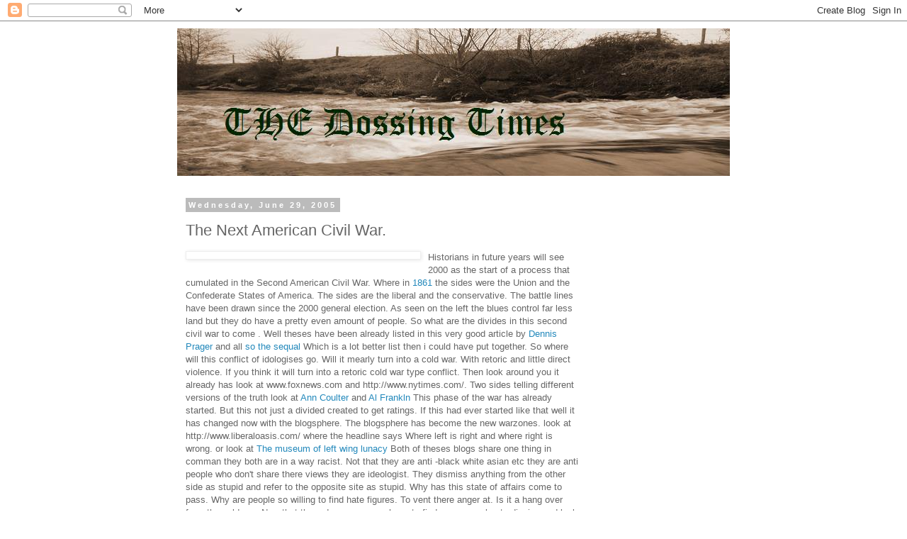

--- FILE ---
content_type: text/html; charset=UTF-8
request_url: https://dossing.blogspot.com/2005/06/next-american-civil-war.html?showComment=1184560140000
body_size: 23579
content:
<!DOCTYPE html>
<html class='v2' dir='ltr' lang='en-GB'>
<head>
<link href='https://www.blogger.com/static/v1/widgets/335934321-css_bundle_v2.css' rel='stylesheet' type='text/css'/>
<meta content='width=1100' name='viewport'/>
<meta content='text/html; charset=UTF-8' http-equiv='Content-Type'/>
<meta content='blogger' name='generator'/>
<link href='https://dossing.blogspot.com/favicon.ico' rel='icon' type='image/x-icon'/>
<link href='http://dossing.blogspot.com/2005/06/next-american-civil-war.html' rel='canonical'/>
<link rel="alternate" type="application/atom+xml" title="The Dossing Times - Atom" href="https://dossing.blogspot.com/feeds/posts/default" />
<link rel="alternate" type="application/rss+xml" title="The Dossing Times - RSS" href="https://dossing.blogspot.com/feeds/posts/default?alt=rss" />
<link rel="service.post" type="application/atom+xml" title="The Dossing Times - Atom" href="https://www.blogger.com/feeds/13722343/posts/default" />

<link rel="alternate" type="application/atom+xml" title="The Dossing Times - Atom" href="https://dossing.blogspot.com/feeds/112005424244084314/comments/default" />
<!--Can't find substitution for tag [blog.ieCssRetrofitLinks]-->
<link href='http://www.bongonews.com/StoryImages/electoral_map.gif' rel='image_src'/>
<meta content='http://dossing.blogspot.com/2005/06/next-american-civil-war.html' property='og:url'/>
<meta content='The Next American Civil War.' property='og:title'/>
<meta content=' Historians in future years will see 2000 as the start of a process that cumulated in the Second American Civil War. Where in 1861  the side...' property='og:description'/>
<meta content='https://lh3.googleusercontent.com/blogger_img_proxy/AEn0k_vAnaAMDV94vJbcf4q7omKm__yh9QwHH9Nl5o1UyaZ2FpUbb6OV7t5yDV34ll1y9yNaB0njuU6oDbAElejb07z6tGqSQAY2BFjVdp6bC5GUiG98CJeCJideVA=w1200-h630-p-k-no-nu' property='og:image'/>
<title>The Dossing Times: The Next American Civil War.</title>
<style id='page-skin-1' type='text/css'><!--
/*
-----------------------------------------------
Blogger Template Style
Name:     Simple
Designer: Blogger
URL:      www.blogger.com
----------------------------------------------- */
/* Content
----------------------------------------------- */
body {
font: normal normal 12px 'Trebuchet MS', Trebuchet, Verdana, sans-serif;
color: #666666;
background: #ffffff none repeat scroll top left;
padding: 0 0 0 0;
}
html body .region-inner {
min-width: 0;
max-width: 100%;
width: auto;
}
h2 {
font-size: 22px;
}
a:link {
text-decoration:none;
color: #2288bb;
}
a:visited {
text-decoration:none;
color: #888888;
}
a:hover {
text-decoration:underline;
color: #33aaff;
}
.body-fauxcolumn-outer .fauxcolumn-inner {
background: transparent none repeat scroll top left;
_background-image: none;
}
.body-fauxcolumn-outer .cap-top {
position: absolute;
z-index: 1;
height: 400px;
width: 100%;
}
.body-fauxcolumn-outer .cap-top .cap-left {
width: 100%;
background: transparent none repeat-x scroll top left;
_background-image: none;
}
.content-outer {
-moz-box-shadow: 0 0 0 rgba(0, 0, 0, .15);
-webkit-box-shadow: 0 0 0 rgba(0, 0, 0, .15);
-goog-ms-box-shadow: 0 0 0 #333333;
box-shadow: 0 0 0 rgba(0, 0, 0, .15);
margin-bottom: 1px;
}
.content-inner {
padding: 10px 40px;
}
.content-inner {
background-color: #ffffff;
}
/* Header
----------------------------------------------- */
.header-outer {
background: transparent none repeat-x scroll 0 -400px;
_background-image: none;
}
.Header h1 {
font: normal normal 40px 'Trebuchet MS',Trebuchet,Verdana,sans-serif;
color: #000000;
text-shadow: 0 0 0 rgba(0, 0, 0, .2);
}
.Header h1 a {
color: #000000;
}
.Header .description {
font-size: 18px;
color: #000000;
}
.header-inner .Header .titlewrapper {
padding: 22px 0;
}
.header-inner .Header .descriptionwrapper {
padding: 0 0;
}
/* Tabs
----------------------------------------------- */
.tabs-inner .section:first-child {
border-top: 0 solid #dddddd;
}
.tabs-inner .section:first-child ul {
margin-top: -1px;
border-top: 1px solid #dddddd;
border-left: 1px solid #dddddd;
border-right: 1px solid #dddddd;
}
.tabs-inner .widget ul {
background: transparent none repeat-x scroll 0 -800px;
_background-image: none;
border-bottom: 1px solid #dddddd;
margin-top: 0;
margin-left: -30px;
margin-right: -30px;
}
.tabs-inner .widget li a {
display: inline-block;
padding: .6em 1em;
font: normal normal 12px 'Trebuchet MS', Trebuchet, Verdana, sans-serif;
color: #000000;
border-left: 1px solid #ffffff;
border-right: 1px solid #dddddd;
}
.tabs-inner .widget li:first-child a {
border-left: none;
}
.tabs-inner .widget li.selected a, .tabs-inner .widget li a:hover {
color: #000000;
background-color: #eeeeee;
text-decoration: none;
}
/* Columns
----------------------------------------------- */
.main-outer {
border-top: 0 solid transparent;
}
.fauxcolumn-left-outer .fauxcolumn-inner {
border-right: 1px solid transparent;
}
.fauxcolumn-right-outer .fauxcolumn-inner {
border-left: 1px solid transparent;
}
/* Headings
----------------------------------------------- */
div.widget > h2,
div.widget h2.title {
margin: 0 0 1em 0;
font: normal bold 11px 'Trebuchet MS',Trebuchet,Verdana,sans-serif;
color: #000000;
}
/* Widgets
----------------------------------------------- */
.widget .zippy {
color: #999999;
text-shadow: 2px 2px 1px rgba(0, 0, 0, .1);
}
.widget .popular-posts ul {
list-style: none;
}
/* Posts
----------------------------------------------- */
h2.date-header {
font: normal bold 11px Arial, Tahoma, Helvetica, FreeSans, sans-serif;
}
.date-header span {
background-color: #bbbbbb;
color: #ffffff;
padding: 0.4em;
letter-spacing: 3px;
margin: inherit;
}
.main-inner {
padding-top: 35px;
padding-bottom: 65px;
}
.main-inner .column-center-inner {
padding: 0 0;
}
.main-inner .column-center-inner .section {
margin: 0 1em;
}
.post {
margin: 0 0 45px 0;
}
h3.post-title, .comments h4 {
font: normal normal 22px 'Trebuchet MS',Trebuchet,Verdana,sans-serif;
margin: .75em 0 0;
}
.post-body {
font-size: 110%;
line-height: 1.4;
position: relative;
}
.post-body img, .post-body .tr-caption-container, .Profile img, .Image img,
.BlogList .item-thumbnail img {
padding: 2px;
background: #ffffff;
border: 1px solid #eeeeee;
-moz-box-shadow: 1px 1px 5px rgba(0, 0, 0, .1);
-webkit-box-shadow: 1px 1px 5px rgba(0, 0, 0, .1);
box-shadow: 1px 1px 5px rgba(0, 0, 0, .1);
}
.post-body img, .post-body .tr-caption-container {
padding: 5px;
}
.post-body .tr-caption-container {
color: #666666;
}
.post-body .tr-caption-container img {
padding: 0;
background: transparent;
border: none;
-moz-box-shadow: 0 0 0 rgba(0, 0, 0, .1);
-webkit-box-shadow: 0 0 0 rgba(0, 0, 0, .1);
box-shadow: 0 0 0 rgba(0, 0, 0, .1);
}
.post-header {
margin: 0 0 1.5em;
line-height: 1.6;
font-size: 90%;
}
.post-footer {
margin: 20px -2px 0;
padding: 5px 10px;
color: #666666;
background-color: #eeeeee;
border-bottom: 1px solid #eeeeee;
line-height: 1.6;
font-size: 90%;
}
#comments .comment-author {
padding-top: 1.5em;
border-top: 1px solid transparent;
background-position: 0 1.5em;
}
#comments .comment-author:first-child {
padding-top: 0;
border-top: none;
}
.avatar-image-container {
margin: .2em 0 0;
}
#comments .avatar-image-container img {
border: 1px solid #eeeeee;
}
/* Comments
----------------------------------------------- */
.comments .comments-content .icon.blog-author {
background-repeat: no-repeat;
background-image: url([data-uri]);
}
.comments .comments-content .loadmore a {
border-top: 1px solid #999999;
border-bottom: 1px solid #999999;
}
.comments .comment-thread.inline-thread {
background-color: #eeeeee;
}
.comments .continue {
border-top: 2px solid #999999;
}
/* Accents
---------------------------------------------- */
.section-columns td.columns-cell {
border-left: 1px solid transparent;
}
.blog-pager {
background: transparent url(//www.blogblog.com/1kt/simple/paging_dot.png) repeat-x scroll top center;
}
.blog-pager-older-link, .home-link,
.blog-pager-newer-link {
background-color: #ffffff;
padding: 5px;
}
.footer-outer {
border-top: 1px dashed #bbbbbb;
}
/* Mobile
----------------------------------------------- */
body.mobile  {
background-size: auto;
}
.mobile .body-fauxcolumn-outer {
background: transparent none repeat scroll top left;
}
.mobile .body-fauxcolumn-outer .cap-top {
background-size: 100% auto;
}
.mobile .content-outer {
-webkit-box-shadow: 0 0 3px rgba(0, 0, 0, .15);
box-shadow: 0 0 3px rgba(0, 0, 0, .15);
}
.mobile .tabs-inner .widget ul {
margin-left: 0;
margin-right: 0;
}
.mobile .post {
margin: 0;
}
.mobile .main-inner .column-center-inner .section {
margin: 0;
}
.mobile .date-header span {
padding: 0.1em 10px;
margin: 0 -10px;
}
.mobile h3.post-title {
margin: 0;
}
.mobile .blog-pager {
background: transparent none no-repeat scroll top center;
}
.mobile .footer-outer {
border-top: none;
}
.mobile .main-inner, .mobile .footer-inner {
background-color: #ffffff;
}
.mobile-index-contents {
color: #666666;
}
.mobile-link-button {
background-color: #2288bb;
}
.mobile-link-button a:link, .mobile-link-button a:visited {
color: #ffffff;
}
.mobile .tabs-inner .section:first-child {
border-top: none;
}
.mobile .tabs-inner .PageList .widget-content {
background-color: #eeeeee;
color: #000000;
border-top: 1px solid #dddddd;
border-bottom: 1px solid #dddddd;
}
.mobile .tabs-inner .PageList .widget-content .pagelist-arrow {
border-left: 1px solid #dddddd;
}

--></style>
<style id='template-skin-1' type='text/css'><!--
body {
min-width: 860px;
}
.content-outer, .content-fauxcolumn-outer, .region-inner {
min-width: 860px;
max-width: 860px;
_width: 860px;
}
.main-inner .columns {
padding-left: 0px;
padding-right: 200px;
}
.main-inner .fauxcolumn-center-outer {
left: 0px;
right: 200px;
/* IE6 does not respect left and right together */
_width: expression(this.parentNode.offsetWidth -
parseInt("0px") -
parseInt("200px") + 'px');
}
.main-inner .fauxcolumn-left-outer {
width: 0px;
}
.main-inner .fauxcolumn-right-outer {
width: 200px;
}
.main-inner .column-left-outer {
width: 0px;
right: 100%;
margin-left: -0px;
}
.main-inner .column-right-outer {
width: 200px;
margin-right: -200px;
}
#layout {
min-width: 0;
}
#layout .content-outer {
min-width: 0;
width: 800px;
}
#layout .region-inner {
min-width: 0;
width: auto;
}
body#layout div.add_widget {
padding: 8px;
}
body#layout div.add_widget a {
margin-left: 32px;
}
--></style>
<link href='https://www.blogger.com/dyn-css/authorization.css?targetBlogID=13722343&amp;zx=dc0bfc26-d16f-4643-98bd-f0e4bdf57bd7' media='none' onload='if(media!=&#39;all&#39;)media=&#39;all&#39;' rel='stylesheet'/><noscript><link href='https://www.blogger.com/dyn-css/authorization.css?targetBlogID=13722343&amp;zx=dc0bfc26-d16f-4643-98bd-f0e4bdf57bd7' rel='stylesheet'/></noscript>
<meta name='google-adsense-platform-account' content='ca-host-pub-1556223355139109'/>
<meta name='google-adsense-platform-domain' content='blogspot.com'/>

<!-- data-ad-client=ca-pub-9003225464360145 -->

</head>
<body class='loading variant-simplysimple'>
<div class='navbar section' id='navbar' name='Navbar'><div class='widget Navbar' data-version='1' id='Navbar1'><script type="text/javascript">
    function setAttributeOnload(object, attribute, val) {
      if(window.addEventListener) {
        window.addEventListener('load',
          function(){ object[attribute] = val; }, false);
      } else {
        window.attachEvent('onload', function(){ object[attribute] = val; });
      }
    }
  </script>
<div id="navbar-iframe-container"></div>
<script type="text/javascript" src="https://apis.google.com/js/platform.js"></script>
<script type="text/javascript">
      gapi.load("gapi.iframes:gapi.iframes.style.bubble", function() {
        if (gapi.iframes && gapi.iframes.getContext) {
          gapi.iframes.getContext().openChild({
              url: 'https://www.blogger.com/navbar/13722343?po\x3d112005424244084314\x26origin\x3dhttps://dossing.blogspot.com',
              where: document.getElementById("navbar-iframe-container"),
              id: "navbar-iframe"
          });
        }
      });
    </script><script type="text/javascript">
(function() {
var script = document.createElement('script');
script.type = 'text/javascript';
script.src = '//pagead2.googlesyndication.com/pagead/js/google_top_exp.js';
var head = document.getElementsByTagName('head')[0];
if (head) {
head.appendChild(script);
}})();
</script>
</div></div>
<div class='body-fauxcolumns'>
<div class='fauxcolumn-outer body-fauxcolumn-outer'>
<div class='cap-top'>
<div class='cap-left'></div>
<div class='cap-right'></div>
</div>
<div class='fauxborder-left'>
<div class='fauxborder-right'></div>
<div class='fauxcolumn-inner'>
</div>
</div>
<div class='cap-bottom'>
<div class='cap-left'></div>
<div class='cap-right'></div>
</div>
</div>
</div>
<div class='content'>
<div class='content-fauxcolumns'>
<div class='fauxcolumn-outer content-fauxcolumn-outer'>
<div class='cap-top'>
<div class='cap-left'></div>
<div class='cap-right'></div>
</div>
<div class='fauxborder-left'>
<div class='fauxborder-right'></div>
<div class='fauxcolumn-inner'>
</div>
</div>
<div class='cap-bottom'>
<div class='cap-left'></div>
<div class='cap-right'></div>
</div>
</div>
</div>
<div class='content-outer'>
<div class='content-cap-top cap-top'>
<div class='cap-left'></div>
<div class='cap-right'></div>
</div>
<div class='fauxborder-left content-fauxborder-left'>
<div class='fauxborder-right content-fauxborder-right'></div>
<div class='content-inner'>
<header>
<div class='header-outer'>
<div class='header-cap-top cap-top'>
<div class='cap-left'></div>
<div class='cap-right'></div>
</div>
<div class='fauxborder-left header-fauxborder-left'>
<div class='fauxborder-right header-fauxborder-right'></div>
<div class='region-inner header-inner'>
<div class='header section' id='header' name='Header'><div class='widget Header' data-version='1' id='Header1'>
<div id='header-inner'>
<a href='https://dossing.blogspot.com/' style='display: block'>
<img alt="The Dossing Times" height="208px; " id="Header1_headerimg" src="//photos1.blogger.com/blogger/498/1218/1600/dossing11.jpg" style="display: block" width="833px; ">
</a>
</div>
</div></div>
</div>
</div>
<div class='header-cap-bottom cap-bottom'>
<div class='cap-left'></div>
<div class='cap-right'></div>
</div>
</div>
</header>
<div class='tabs-outer'>
<div class='tabs-cap-top cap-top'>
<div class='cap-left'></div>
<div class='cap-right'></div>
</div>
<div class='fauxborder-left tabs-fauxborder-left'>
<div class='fauxborder-right tabs-fauxborder-right'></div>
<div class='region-inner tabs-inner'>
<div class='tabs no-items section' id='crosscol' name='Cross-column'></div>
<div class='tabs no-items section' id='crosscol-overflow' name='Cross-Column 2'></div>
</div>
</div>
<div class='tabs-cap-bottom cap-bottom'>
<div class='cap-left'></div>
<div class='cap-right'></div>
</div>
</div>
<div class='main-outer'>
<div class='main-cap-top cap-top'>
<div class='cap-left'></div>
<div class='cap-right'></div>
</div>
<div class='fauxborder-left main-fauxborder-left'>
<div class='fauxborder-right main-fauxborder-right'></div>
<div class='region-inner main-inner'>
<div class='columns fauxcolumns'>
<div class='fauxcolumn-outer fauxcolumn-center-outer'>
<div class='cap-top'>
<div class='cap-left'></div>
<div class='cap-right'></div>
</div>
<div class='fauxborder-left'>
<div class='fauxborder-right'></div>
<div class='fauxcolumn-inner'>
</div>
</div>
<div class='cap-bottom'>
<div class='cap-left'></div>
<div class='cap-right'></div>
</div>
</div>
<div class='fauxcolumn-outer fauxcolumn-left-outer'>
<div class='cap-top'>
<div class='cap-left'></div>
<div class='cap-right'></div>
</div>
<div class='fauxborder-left'>
<div class='fauxborder-right'></div>
<div class='fauxcolumn-inner'>
</div>
</div>
<div class='cap-bottom'>
<div class='cap-left'></div>
<div class='cap-right'></div>
</div>
</div>
<div class='fauxcolumn-outer fauxcolumn-right-outer'>
<div class='cap-top'>
<div class='cap-left'></div>
<div class='cap-right'></div>
</div>
<div class='fauxborder-left'>
<div class='fauxborder-right'></div>
<div class='fauxcolumn-inner'>
</div>
</div>
<div class='cap-bottom'>
<div class='cap-left'></div>
<div class='cap-right'></div>
</div>
</div>
<!-- corrects IE6 width calculation -->
<div class='columns-inner'>
<div class='column-center-outer'>
<div class='column-center-inner'>
<div class='main section' id='main' name='Main'><div class='widget Blog' data-version='1' id='Blog1'>
<div class='blog-posts hfeed'>

          <div class="date-outer">
        
<h2 class='date-header'><span>Wednesday, June 29, 2005</span></h2>

          <div class="date-posts">
        
<div class='post-outer'>
<div class='post hentry uncustomized-post-template' itemprop='blogPost' itemscope='itemscope' itemtype='http://schema.org/BlogPosting'>
<meta content='http://www.bongonews.com/StoryImages/electoral_map.gif' itemprop='image_url'/>
<meta content='13722343' itemprop='blogId'/>
<meta content='112005424244084314' itemprop='postId'/>
<a name='112005424244084314'></a>
<h3 class='post-title entry-title' itemprop='name'>
The Next American Civil War.
</h3>
<div class='post-header'>
<div class='post-header-line-1'></div>
</div>
<div class='post-body entry-content' id='post-body-112005424244084314' itemprop='description articleBody'>
<a href="http://www.bongonews.com/StoryImages/electoral_map.gif" onblur="try {parent.deselectBloggerImageGracefully();} catch(e) {}"><img alt="" border="0" src="https://lh3.googleusercontent.com/blogger_img_proxy/AEn0k_vAnaAMDV94vJbcf4q7omKm__yh9QwHH9Nl5o1UyaZ2FpUbb6OV7t5yDV34ll1y9yNaB0njuU6oDbAElejb07z6tGqSQAY2BFjVdp6bC5GUiG98CJeCJideVA=s0-d" style="margin: 0pt 10px 10px 0pt; float: left; cursor: pointer; width: 320px;"></a>
Historians in future years will see 2000 as the start of a process that
cumulated in the Second American Civil War. Where in <a href="http://en.wikipedia.org/wiki/American_Civil_War">1861</a> the sides were the Union and the Confederate States of America. The sides are the liberal and the conservative. The battle lines have been drawn since the 2000 general election. As seen on the left the blues control far less land but they do have a pretty even amount of people.

So what are the divides in this second civil war to come . Well theses have been already listed in this very good article by <a href="http://www.townhall.com/columnists/dennisprager/dp20031014.shtml">Dennis Prager
</a> and all <a href="http://www.townhall.com/columnists/dennisprager/dp20031021.shtml">so the sequal</a> Which is a lot better list then i could have put together.

So where will this conflict of idologises go. Will it mearly turn into a cold war. With retoric and little direct violence.

If you think it will turn into a retoric cold war type conflict. Then look around you it already has look at www.foxnews.com and http://www.nytimes.com/. Two sides telling different versions of the truth look at <a href="http://www.anncoulter.org/cgi-local/welcome.cgi">Ann Coulter</a> and <a href="http://shows.airamericaradio.com/alfrankenshow/">Al Frankln </a>

This phase of the war has already started. But this not just a divided created to get ratings. If this had ever started like that well it has changed now with the blogsphere. 

The blogsphere has become the new warzones. look at http://www.liberaloasis.com/ where the headline says Where left is right and where right is wrong. or look at 
 <a href="http://www.museumofleftwinglunacy.com/">The museum of left wing lunacy</a> 

Both of theses blogs share one thing in comman they both are in a way racist. Not that they are anti -black white asian etc they are anti people who don't share there views they are ideologist. They dismiss anything from the other side as stupid and refer to the opposite site as stupid.

Why has this state of affairs come to pass. Why are people so willing to find hate figures. To vent there anger at. Is it a hang over from the cold war. Now that the reds are gone we have to find someone else to dispise and look down on and Osama just  is no Rush Limbaugh or Michael Moore. 

Or is it a sypthmom of the human race that someone needs to be blamed. We in ireland blame the brits, the brits blame the french ukraine blames the russians and so on around the world.

But back to the question when and where will this idololgy war break out if it does. America is the obvious answer but not nesscarly the correct one. <a href="http://www.telegraph.co.uk/news/main.jhtml?xml=/news/2005/06/27/wpol27.xml&amp;sSheet=/portal/2005/06/27/ixportal.html">Europe is breaking up into Franco-German Italian British groups.</a> Look to our selves McDowell is becoming a Bush Type of figure. Where people either hate are love him. Wheather or not Hector will come the next Michael Moore it is hard to tell. 

So I should stop dossing here but I leave you with one question which side will you be on.?
<div style='clear: both;'></div>
</div>
<div class='post-footer'>
<div class='post-footer-line post-footer-line-1'>
<span class='post-author vcard'>
Posted by
<span class='fn' itemprop='author' itemscope='itemscope' itemtype='http://schema.org/Person'>
<meta content='https://www.blogger.com/profile/13851386083389876851' itemprop='url'/>
<a class='g-profile' href='https://www.blogger.com/profile/13851386083389876851' rel='author' title='author profile'>
<span itemprop='name'>Simon</span>
</a>
</span>
</span>
<span class='post-timestamp'>
at
<meta content='http://dossing.blogspot.com/2005/06/next-american-civil-war.html' itemprop='url'/>
<a class='timestamp-link' href='https://dossing.blogspot.com/2005/06/next-american-civil-war.html' rel='bookmark' title='permanent link'><abbr class='published' itemprop='datePublished' title='2005-06-29T13:07:00+01:00'>6/29/2005 01:07:00 pm</abbr></a>
</span>
<span class='post-comment-link'>
</span>
<span class='post-icons'>
<span class='item-control blog-admin pid-206553240'>
<a href='https://www.blogger.com/post-edit.g?blogID=13722343&postID=112005424244084314&from=pencil' title='Edit Post'>
<img alt='' class='icon-action' height='18' src='https://resources.blogblog.com/img/icon18_edit_allbkg.gif' width='18'/>
</a>
</span>
</span>
<div class='post-share-buttons goog-inline-block'>
</div>
</div>
<div class='post-footer-line post-footer-line-2'>
<span class='post-labels'>
</span>
</div>
<div class='post-footer-line post-footer-line-3'>
<span class='post-location'>
</span>
</div>
</div>
</div>
<div class='comments' id='comments'>
<a name='comments'></a>
<h4>27 comments:</h4>
<div id='Blog1_comments-block-wrapper'>
<dl class='avatar-comment-indent' id='comments-block'>
<dt class='comment-author ' id='c112845239914129178'>
<a name='c112845239914129178'></a>
<div class="avatar-image-container avatar-stock"><span dir="ltr"><img src="//resources.blogblog.com/img/blank.gif" width="35" height="35" alt="" title="Anonymous">

</span></div>
Anonymous
said...
</dt>
<dd class='comment-body' id='Blog1_cmt-112845239914129178'>
<p>
I'll be on the blue side and my wife will be on the red side. Hopefully the two sides can hash out their differences in religion, corporate ownership of politicians, the environment, and just what the heck a Patriot really is. In isolated spots, it's already come to bloodshed, the real question is how to circumvent the next Civil War before Bush forces the issue.
</p>
</dd>
<dd class='comment-footer'>
<span class='comment-timestamp'>
<a href='https://dossing.blogspot.com/2005/06/next-american-civil-war.html?showComment=1128452340000#c112845239914129178' title='comment permalink'>
10/04/2005 07:59:00 pm
</a>
<span class='item-control blog-admin pid-2084661788'>
<a class='comment-delete' href='https://www.blogger.com/comment/delete/13722343/112845239914129178' title='Delete Comment'>
<img src='https://resources.blogblog.com/img/icon_delete13.gif'/>
</a>
</span>
</span>
</dd>
<dt class='comment-author ' id='c116511111604736023'>
<a name='c116511111604736023'></a>
<div class="avatar-image-container avatar-stock"><span dir="ltr"><img src="//resources.blogblog.com/img/blank.gif" width="35" height="35" alt="" title="Anonymous">

</span></div>
Anonymous
said...
</dt>
<dd class='comment-body' id='Blog1_cmt-116511111604736023'>
<p>
The blue state voter represents a paternalistic government that will intrude on every aspect of a person's God-given freedoms. They do the work of Karl Marx and strongly believe that they should be in power SINCE they know hwat is best for the people.  Bring it on.
</p>
</dd>
<dd class='comment-footer'>
<span class='comment-timestamp'>
<a href='https://dossing.blogspot.com/2005/06/next-american-civil-war.html?showComment=1165111080000#c116511111604736023' title='comment permalink'>
12/03/2006 01:58:00 am
</a>
<span class='item-control blog-admin pid-2084661788'>
<a class='comment-delete' href='https://www.blogger.com/comment/delete/13722343/116511111604736023' title='Delete Comment'>
<img src='https://resources.blogblog.com/img/icon_delete13.gif'/>
</a>
</span>
</span>
</dd>
<dt class='comment-author ' id='c116537077065798078'>
<a name='c116537077065798078'></a>
<div class="avatar-image-container avatar-stock"><span dir="ltr"><img src="//resources.blogblog.com/img/blank.gif" width="35" height="35" alt="" title="Anonymous">

</span></div>
Anonymous
said...
</dt>
<dd class='comment-body' id='Blog1_cmt-116537077065798078'>
<p>
I'll be on the red. And yes, I do believe this will occur. It's far too late to stop the slide. And no, Tom. I don't think we can hash this out. We're just oceans apart on the matters that do matter.<BR/><BR/>Sad, but true.
</p>
</dd>
<dd class='comment-footer'>
<span class='comment-timestamp'>
<a href='https://dossing.blogspot.com/2005/06/next-american-civil-war.html?showComment=1165370760000#c116537077065798078' title='comment permalink'>
12/06/2006 02:06:00 am
</a>
<span class='item-control blog-admin pid-2084661788'>
<a class='comment-delete' href='https://www.blogger.com/comment/delete/13722343/116537077065798078' title='Delete Comment'>
<img src='https://resources.blogblog.com/img/icon_delete13.gif'/>
</a>
</span>
</span>
</dd>
<dt class='comment-author ' id='c116749767583331416'>
<a name='c116749767583331416'></a>
<div class="avatar-image-container avatar-stock"><span dir="ltr"><img src="//resources.blogblog.com/img/blank.gif" width="35" height="35" alt="" title="Anonymous">

</span></div>
Anonymous
said...
</dt>
<dd class='comment-body' id='Blog1_cmt-116749767583331416'>
<p>
I would fight blue, but you're crazy if you think it will be a cold war. People grow tired of watching and waiting.
</p>
</dd>
<dd class='comment-footer'>
<span class='comment-timestamp'>
<a href='https://dossing.blogspot.com/2005/06/next-american-civil-war.html?showComment=1167497640000#c116749767583331416' title='comment permalink'>
12/30/2006 04:54:00 pm
</a>
<span class='item-control blog-admin pid-2084661788'>
<a class='comment-delete' href='https://www.blogger.com/comment/delete/13722343/116749767583331416' title='Delete Comment'>
<img src='https://resources.blogblog.com/img/icon_delete13.gif'/>
</a>
</span>
</span>
</dd>
<dt class='comment-author ' id='c117570457014552455'>
<a name='c117570457014552455'></a>
<div class="avatar-image-container avatar-stock"><span dir="ltr"><img src="//resources.blogblog.com/img/blank.gif" width="35" height="35" alt="" title="Anonymous">

</span></div>
Anonymous
said...
</dt>
<dd class='comment-body' id='Blog1_cmt-117570457014552455'>
<p>
Yep, this is going to happen but it will not be two governmental factions fighting.  It will be the liberal government fighting the armed citizens representing the conservatives.  Liberal citizens, after all, don't believe in private gun ownership.  Yes, this is why the liberals want to take guns away from citizens.
</p>
</dd>
<dd class='comment-footer'>
<span class='comment-timestamp'>
<a href='https://dossing.blogspot.com/2005/06/next-american-civil-war.html?showComment=1175704560000#c117570457014552455' title='comment permalink'>
4/04/2007 05:36:00 pm
</a>
<span class='item-control blog-admin pid-2084661788'>
<a class='comment-delete' href='https://www.blogger.com/comment/delete/13722343/117570457014552455' title='Delete Comment'>
<img src='https://resources.blogblog.com/img/icon_delete13.gif'/>
</a>
</span>
</span>
</dd>
<dt class='comment-author ' id='c7249893855038735317'>
<a name='c7249893855038735317'></a>
<div class="avatar-image-container avatar-stock"><span dir="ltr"><img src="//resources.blogblog.com/img/blank.gif" width="35" height="35" alt="" title="Anonymous">

</span></div>
Anonymous
said...
</dt>
<dd class='comment-body' id='Blog1_cmt-7249893855038735317'>
<p>
No way around it...its cival war. I'll be on who's ever side wins. Whatever....it don't matter to me. Blue or Red or Green or what-ever. I may even ask those illeagles if i can stay in Mexico whiles I let the true patriots win. Who are the true patriots? The only ones who can call themself true patriots are the winners. The losers will lose their rigth to be called patriots.<BR/>HURRAY! HURRAY! for the patriots....have fun!
</p>
</dd>
<dd class='comment-footer'>
<span class='comment-timestamp'>
<a href='https://dossing.blogspot.com/2005/06/next-american-civil-war.html?showComment=1181649780000#c7249893855038735317' title='comment permalink'>
6/12/2007 01:03:00 pm
</a>
<span class='item-control blog-admin pid-2084661788'>
<a class='comment-delete' href='https://www.blogger.com/comment/delete/13722343/7249893855038735317' title='Delete Comment'>
<img src='https://resources.blogblog.com/img/icon_delete13.gif'/>
</a>
</span>
</span>
</dd>
<dt class='comment-author ' id='c7353839435896715710'>
<a name='c7353839435896715710'></a>
<div class="avatar-image-container avatar-stock"><span dir="ltr"><img src="//resources.blogblog.com/img/blank.gif" width="35" height="35" alt="" title="Anonymous">

</span></div>
Anonymous
said...
</dt>
<dd class='comment-body' id='Blog1_cmt-7353839435896715710'>
<p>
Its coming - to late - sides have been chosen - and their stances have hardened. Blue all the way!
</p>
</dd>
<dd class='comment-footer'>
<span class='comment-timestamp'>
<a href='https://dossing.blogspot.com/2005/06/next-american-civil-war.html?showComment=1182775740000#c7353839435896715710' title='comment permalink'>
6/25/2007 01:49:00 pm
</a>
<span class='item-control blog-admin pid-2084661788'>
<a class='comment-delete' href='https://www.blogger.com/comment/delete/13722343/7353839435896715710' title='Delete Comment'>
<img src='https://resources.blogblog.com/img/icon_delete13.gif'/>
</a>
</span>
</span>
</dd>
<dt class='comment-author ' id='c5675151000760517096'>
<a name='c5675151000760517096'></a>
<div class="avatar-image-container avatar-stock"><span dir="ltr"><img src="//resources.blogblog.com/img/blank.gif" width="35" height="35" alt="" title="Anonymous">

</span></div>
Anonymous
said...
</dt>
<dd class='comment-body' id='Blog1_cmt-5675151000760517096'>
<p>
I'm ready to blast any red wanna-be.
</p>
</dd>
<dd class='comment-footer'>
<span class='comment-timestamp'>
<a href='https://dossing.blogspot.com/2005/06/next-american-civil-war.html?showComment=1183550280000#c5675151000760517096' title='comment permalink'>
7/04/2007 12:58:00 pm
</a>
<span class='item-control blog-admin pid-2084661788'>
<a class='comment-delete' href='https://www.blogger.com/comment/delete/13722343/5675151000760517096' title='Delete Comment'>
<img src='https://resources.blogblog.com/img/icon_delete13.gif'/>
</a>
</span>
</span>
</dd>
<dt class='comment-author ' id='c7322238728475391919'>
<a name='c7322238728475391919'></a>
<div class="avatar-image-container avatar-stock"><span dir="ltr"><img src="//resources.blogblog.com/img/blank.gif" width="35" height="35" alt="" title="Anonymous">

</span></div>
Anonymous
said...
</dt>
<dd class='comment-body' id='Blog1_cmt-7322238728475391919'>
<p>
Don't worry.  We'll be waiting for you too show!!!
</p>
</dd>
<dd class='comment-footer'>
<span class='comment-timestamp'>
<a href='https://dossing.blogspot.com/2005/06/next-american-civil-war.html?showComment=1184560140000#c7322238728475391919' title='comment permalink'>
7/16/2007 05:29:00 am
</a>
<span class='item-control blog-admin pid-2084661788'>
<a class='comment-delete' href='https://www.blogger.com/comment/delete/13722343/7322238728475391919' title='Delete Comment'>
<img src='https://resources.blogblog.com/img/icon_delete13.gif'/>
</a>
</span>
</span>
</dd>
<dt class='comment-author ' id='c1914042628106347490'>
<a name='c1914042628106347490'></a>
<div class="avatar-image-container avatar-stock"><span dir="ltr"><img src="//resources.blogblog.com/img/blank.gif" width="35" height="35" alt="" title="Anonymous">

</span></div>
Anonymous
said...
</dt>
<dd class='comment-body' id='Blog1_cmt-1914042628106347490'>
<p>
It't not going to be a war between the red and the blue. On one side we are going to have the Poor and the Middle Class and on the other side we are going to have the Rich Corporations and their mercs. Most people don't care enough about politics to actually fight about red and blue BS!
</p>
</dd>
<dd class='comment-footer'>
<span class='comment-timestamp'>
<a href='https://dossing.blogspot.com/2005/06/next-american-civil-war.html?showComment=1184700600000#c1914042628106347490' title='comment permalink'>
7/17/2007 08:30:00 pm
</a>
<span class='item-control blog-admin pid-2084661788'>
<a class='comment-delete' href='https://www.blogger.com/comment/delete/13722343/1914042628106347490' title='Delete Comment'>
<img src='https://resources.blogblog.com/img/icon_delete13.gif'/>
</a>
</span>
</span>
</dd>
<dt class='comment-author ' id='c6087269903750349598'>
<a name='c6087269903750349598'></a>
<div class="avatar-image-container avatar-stock"><span dir="ltr"><img src="//resources.blogblog.com/img/blank.gif" width="35" height="35" alt="" title="Anonymous">

</span></div>
Anonymous
said...
</dt>
<dd class='comment-body' id='Blog1_cmt-6087269903750349598'>
<p>
"It't not going to be a war between the red and the blue. On one side we are going to have the Poor and the Middle Class and on the other side we are going to have the Rich Corporations and their mercs."<BR/><BR/>In order for that to be true you'd have to get the Red rank & file to recognize that they have aligned themselves with the folks who are eating their lunches. See "What's Wrong with Kansas" and "Don't Think of an Elephant" for details.<BR/><BR/>As much sense as it makes that the Red regulars will "get it" all the time I've spent talking to/blogging with them I see no signs they will recognize their leaders as economic overlords who could care less about any of the issues the average Red does; all the elites want is more and bigger tax breaks and corporate welfare than everyone else.<BR/><BR/>So it seems the divide will not be along strict class lines. It will be those who recognize and are willing to fight against the warfare being conducted by the rich through the Republican Party and those who are rich, those who knowingly support the rich and  those who don't understand that they are supporting those who would steal from them if they got half a chance. (I say this from many years experience in corporate boardrooms, FYI).
</p>
</dd>
<dd class='comment-footer'>
<span class='comment-timestamp'>
<a href='https://dossing.blogspot.com/2005/06/next-american-civil-war.html?showComment=1185571980000#c6087269903750349598' title='comment permalink'>
7/27/2007 10:33:00 pm
</a>
<span class='item-control blog-admin pid-2084661788'>
<a class='comment-delete' href='https://www.blogger.com/comment/delete/13722343/6087269903750349598' title='Delete Comment'>
<img src='https://resources.blogblog.com/img/icon_delete13.gif'/>
</a>
</span>
</span>
</dd>
<dt class='comment-author ' id='c4773199084218967132'>
<a name='c4773199084218967132'></a>
<div class="avatar-image-container avatar-stock"><span dir="ltr"><img src="//resources.blogblog.com/img/blank.gif" width="35" height="35" alt="" title="Anonymous">

</span></div>
Anonymous
said...
</dt>
<dd class='comment-body' id='Blog1_cmt-4773199084218967132'>
<p>
Hah, I can no longer even LOOK at a leftist without extreme hatred welling up inside me. If I were you, I'd be planning to leave US soil...
</p>
</dd>
<dd class='comment-footer'>
<span class='comment-timestamp'>
<a href='https://dossing.blogspot.com/2005/06/next-american-civil-war.html?showComment=1186775280000#c4773199084218967132' title='comment permalink'>
8/10/2007 08:48:00 pm
</a>
<span class='item-control blog-admin pid-2084661788'>
<a class='comment-delete' href='https://www.blogger.com/comment/delete/13722343/4773199084218967132' title='Delete Comment'>
<img src='https://resources.blogblog.com/img/icon_delete13.gif'/>
</a>
</span>
</span>
</dd>
<dt class='comment-author ' id='c6921971436551400445'>
<a name='c6921971436551400445'></a>
<div class="avatar-image-container avatar-stock"><span dir="ltr"><img src="//resources.blogblog.com/img/blank.gif" width="35" height="35" alt="" title="Anonymous">

</span></div>
Anonymous
said...
</dt>
<dd class='comment-body' id='Blog1_cmt-6921971436551400445'>
<p>
leaving U.S soil , we were the ones who stood up n fought the British. The radical liberals founded this country you ignorant fool. educate yourself and then come to a better conclusion. seriously how do people like you even have the ability to read or write?.. liberals would unite and the reds would only care about themselves in the end , its true , its the message they send.
</p>
</dd>
<dd class='comment-footer'>
<span class='comment-timestamp'>
<a href='https://dossing.blogspot.com/2005/06/next-american-civil-war.html?showComment=1187278740000#c6921971436551400445' title='comment permalink'>
8/16/2007 04:39:00 pm
</a>
<span class='item-control blog-admin pid-2084661788'>
<a class='comment-delete' href='https://www.blogger.com/comment/delete/13722343/6921971436551400445' title='Delete Comment'>
<img src='https://resources.blogblog.com/img/icon_delete13.gif'/>
</a>
</span>
</span>
</dd>
<dt class='comment-author ' id='c6097824455261027828'>
<a name='c6097824455261027828'></a>
<div class="avatar-image-container avatar-stock"><span dir="ltr"><img src="//resources.blogblog.com/img/blank.gif" width="35" height="35" alt="" title="Anonymous">

</span></div>
Anonymous
said...
</dt>
<dd class='comment-body' id='Blog1_cmt-6097824455261027828'>
<p>
Go red all the way.<BR/>The next civil war will not be republicans against liberals. It will indeed be the revived Confederate States of America fighting the North.
</p>
</dd>
<dd class='comment-footer'>
<span class='comment-timestamp'>
<a href='https://dossing.blogspot.com/2005/06/next-american-civil-war.html?showComment=1187418840000#c6097824455261027828' title='comment permalink'>
8/18/2007 07:34:00 am
</a>
<span class='item-control blog-admin pid-2084661788'>
<a class='comment-delete' href='https://www.blogger.com/comment/delete/13722343/6097824455261027828' title='Delete Comment'>
<img src='https://resources.blogblog.com/img/icon_delete13.gif'/>
</a>
</span>
</span>
</dd>
<dt class='comment-author ' id='c5693554889410301179'>
<a name='c5693554889410301179'></a>
<div class="avatar-image-container avatar-stock"><span dir="ltr"><img src="//resources.blogblog.com/img/blank.gif" width="35" height="35" alt="" title="Anonymous">

</span></div>
Anonymous
said...
</dt>
<dd class='comment-body' id='Blog1_cmt-5693554889410301179'>
<p>
and what exactly do the revived red states stand for you fool. we pay for all of your shit anyway you poor bastard for every dollar you contribute to federal taxes you get around  a dollar and change back...lol, get a college education and then come to me when you can defend yourself. the north including cali wouldn't waste its time with people like you, honestly what do people like you contribute to the good of America. The North should have let you go along time ago.. good luck with that..
</p>
</dd>
<dd class='comment-footer'>
<span class='comment-timestamp'>
<a href='https://dossing.blogspot.com/2005/06/next-american-civil-war.html?showComment=1187454000000#c5693554889410301179' title='comment permalink'>
8/18/2007 05:20:00 pm
</a>
<span class='item-control blog-admin pid-2084661788'>
<a class='comment-delete' href='https://www.blogger.com/comment/delete/13722343/5693554889410301179' title='Delete Comment'>
<img src='https://resources.blogblog.com/img/icon_delete13.gif'/>
</a>
</span>
</span>
</dd>
<dt class='comment-author ' id='c6150989334758277383'>
<a name='c6150989334758277383'></a>
<div class="avatar-image-container avatar-stock"><span dir="ltr"><img src="//resources.blogblog.com/img/blank.gif" width="35" height="35" alt="" title="Anonymous">

</span></div>
Anonymous
said...
</dt>
<dd class='comment-body' id='Blog1_cmt-6150989334758277383'>
<p>
Nobody is going to fight anyone because you cant pull yourselves away from cable news and the internet. If you could you would see your in a pretty darn good place to be.And besides red would whomp a not on blues head and we all know it.So relax and drive carfull folks.
</p>
</dd>
<dd class='comment-footer'>
<span class='comment-timestamp'>
<a href='https://dossing.blogspot.com/2005/06/next-american-civil-war.html?showComment=1188354120000#c6150989334758277383' title='comment permalink'>
8/29/2007 03:22:00 am
</a>
<span class='item-control blog-admin pid-2084661788'>
<a class='comment-delete' href='https://www.blogger.com/comment/delete/13722343/6150989334758277383' title='Delete Comment'>
<img src='https://resources.blogblog.com/img/icon_delete13.gif'/>
</a>
</span>
</span>
</dd>
<dt class='comment-author ' id='c2948242327739942411'>
<a name='c2948242327739942411'></a>
<div class="avatar-image-container avatar-stock"><span dir="ltr"><img src="//resources.blogblog.com/img/blank.gif" width="35" height="35" alt="" title="Anonymous">

</span></div>
Anonymous
said...
</dt>
<dd class='comment-body' id='Blog1_cmt-2948242327739942411'>
<p>
It's coming.  I think it will be more of a revolution than a civil war.  Illegal immigration may be a catalyst or more gun control.  Who knows what will spark it?, but the powder keg is ready.  Those targeted by the red states will include left wing journalists, wacked out educators, and various do-gooder activists.  Our country was not founded on socialism, and that will be the reason we will fight.  The Blue staters will take one step too many, and we will finally rise up against their ridiculous demands.  <BR/>If a civil war is going to be prevented, the liberals will finally have to respect our freedom, but they won't.  They feel they know better. So it war will come.  Government of benevolent dictators will have to get out of our wallets, gun cabinets, doctors' offices, kids' classrooms, refrigerators, cars, medicine cabinets, churches and faces.  <BR/>The person who said the USA was founded by radical liberals was talking of today's liberal who have implemented speech codes on college campuses.
</p>
</dd>
<dd class='comment-footer'>
<span class='comment-timestamp'>
<a href='https://dossing.blogspot.com/2005/06/next-american-civil-war.html?showComment=1190573940000#c2948242327739942411' title='comment permalink'>
9/23/2007 07:59:00 pm
</a>
<span class='item-control blog-admin pid-2084661788'>
<a class='comment-delete' href='https://www.blogger.com/comment/delete/13722343/2948242327739942411' title='Delete Comment'>
<img src='https://resources.blogblog.com/img/icon_delete13.gif'/>
</a>
</span>
</span>
</dd>
<dt class='comment-author ' id='c4196280777857865335'>
<a name='c4196280777857865335'></a>
<div class="avatar-image-container avatar-stock"><span dir="ltr"><img src="//resources.blogblog.com/img/blank.gif" width="35" height="35" alt="" title="Anonymous">

</span></div>
Anonymous
said...
</dt>
<dd class='comment-body' id='Blog1_cmt-4196280777857865335'>
<p>
so maybe its ok to yell fire in the next movie theater you go to .. ..rather than have a civil war we should just let all the red states go for a year of two and see how they do by themselves with as little government as possible.I know the blue states wouldn't mind  not having to pay for people that resist the things that help them.So you can all hang your m-16's from your back window and pick your rotten teeth  because going to the doctor once a year is just another way of the government trying to pull a fast one on you right?..so now that you have that extra 200$ you can buy some fake teeth and maybe a new gun rack too! make sure you sit on your porch and keep away the gays and woman who think twice about your morals too! don't want them around ..
</p>
</dd>
<dd class='comment-footer'>
<span class='comment-timestamp'>
<a href='https://dossing.blogspot.com/2005/06/next-american-civil-war.html?showComment=1190845140000#c4196280777857865335' title='comment permalink'>
9/26/2007 11:19:00 pm
</a>
<span class='item-control blog-admin pid-2084661788'>
<a class='comment-delete' href='https://www.blogger.com/comment/delete/13722343/4196280777857865335' title='Delete Comment'>
<img src='https://resources.blogblog.com/img/icon_delete13.gif'/>
</a>
</span>
</span>
</dd>
<dt class='comment-author ' id='c3926693471264926014'>
<a name='c3926693471264926014'></a>
<div class="avatar-image-container avatar-stock"><span dir="ltr"><img src="//resources.blogblog.com/img/blank.gif" width="35" height="35" alt="" title="Anonymous">

</span></div>
Anonymous
said...
</dt>
<dd class='comment-body' id='Blog1_cmt-3926693471264926014'>
<p>
Wow, you guys realy hate each other. As a foreign observer though, if I had to pick a side I wanted to win it would have to be the Blue states. Rednecks are kind of ignorant, repulsive and emotionaly and intellectualy stunted so having them win would not be a good thing for America. On the plus side a civil war would certainly pick the spirits up of the Iraqi people who would be all over your misery and suffering through the internet. A taste of your own medicine would do them and you a lot good. Not many of you can plead innocent on this one because as I recall your nation's support for war was pretty overwhelming out of fear of defying the wise one Mr. Bush and also of being called anti-american. I guess in the land of the Brave its best to abandon your pprinciples and hide behind your blanket, I mean your flag where its warm, cozy and safe. <BR/><BR/>After all, the war with Iraq was a pretty easy thing to support since the only civilian blood to be spilt would be Iraqi blood since all of the fighting was going to be done on Iraqi soil. I Wonder how much support for the war there would have been if the war was to be fought on American soil with American blood being spilt? I have a pretty good idea that the yellow streak inside of you would have prevailed and the possibility of WMD's inside of Iraq would would become spinelessly insignificant. If there is to be a civil war in the states, it would not be the tradegy that it once would have been. Your nation has lost its way. Time to tear down and rebuild. I believe this is best.
</p>
</dd>
<dd class='comment-footer'>
<span class='comment-timestamp'>
<a href='https://dossing.blogspot.com/2005/06/next-american-civil-war.html?showComment=1191035340000#c3926693471264926014' title='comment permalink'>
9/29/2007 04:09:00 am
</a>
<span class='item-control blog-admin pid-2084661788'>
<a class='comment-delete' href='https://www.blogger.com/comment/delete/13722343/3926693471264926014' title='Delete Comment'>
<img src='https://resources.blogblog.com/img/icon_delete13.gif'/>
</a>
</span>
</span>
</dd>
<dt class='comment-author ' id='c723733689672549748'>
<a name='c723733689672549748'></a>
<div class="avatar-image-container avatar-stock"><span dir="ltr"><img src="//resources.blogblog.com/img/blank.gif" width="35" height="35" alt="" title="Anonymous">

</span></div>
Anonymous
said...
</dt>
<dd class='comment-body' id='Blog1_cmt-723733689672549748'>
<p>
Wow,i am one of the most liberal people i know and i can surely say your an asshole. Nobody supports that war over there. Bush and his oil rich friends , maybe thats it. Iraq had nothing to do with any major terrorist operations, truth be told Saudi Arabia is the true enemy and anyone that pays attention to foreign politics knows this truth. The biggest supporter of terrorist funding etc. But politics is all about money and Oil+Exxon= billions , not to mention hedge funds, Btw the blue states wouldnt want you if we had a civil war.
</p>
</dd>
<dd class='comment-footer'>
<span class='comment-timestamp'>
<a href='https://dossing.blogspot.com/2005/06/next-american-civil-war.html?showComment=1191090420000#c723733689672549748' title='comment permalink'>
9/29/2007 07:27:00 pm
</a>
<span class='item-control blog-admin pid-2084661788'>
<a class='comment-delete' href='https://www.blogger.com/comment/delete/13722343/723733689672549748' title='Delete Comment'>
<img src='https://resources.blogblog.com/img/icon_delete13.gif'/>
</a>
</span>
</span>
</dd>
<dt class='comment-author ' id='c2488426674593312584'>
<a name='c2488426674593312584'></a>
<div class="avatar-image-container avatar-stock"><span dir="ltr"><img src="//resources.blogblog.com/img/blank.gif" width="35" height="35" alt="" title="Anonymous">

</span></div>
Anonymous
said...
</dt>
<dd class='comment-body' id='Blog1_cmt-2488426674593312584'>
<p>
The scary thing is this could very well happen however, you people are over simplifying things and giving into the stereotypes that dominate each "faction" in this scenario. First of all, it's not even really blue states vs. red states, it's more urban vs. rural because even in red states blue votes dominate the cities while even in solidly blue states like New York rural areas are mostly republican. Next, stop the hatemongering already. Liberals are not necessarily intellectual pansies nor are conservatives redneck idiots with love for violence. Pull your head out of your ass and look at both sides. It's because of people like most of you that this thing would happen. Also, to the foreign posters you don't know much about our nation same as we do about yours so don't make assumptions. Finally, while it would be extremely violent in both spots i honestly think it would be hashed out if we don't let the extremists on both sides think for us. All these partisan ideas are stupid and we're being forced to choose between one insane bunch of powermongers and another. P.S. In that scenario of yours Blues would need to import massive amounts of food for their populations but would have the most international support while the Reds could easily go isolationist and support themselves, but not mean anything at large in the world so it's a lose lose for everyone.
</p>
</dd>
<dd class='comment-footer'>
<span class='comment-timestamp'>
<a href='https://dossing.blogspot.com/2005/06/next-american-civil-war.html?showComment=1191551340000#c2488426674593312584' title='comment permalink'>
10/05/2007 03:29:00 am
</a>
<span class='item-control blog-admin pid-2084661788'>
<a class='comment-delete' href='https://www.blogger.com/comment/delete/13722343/2488426674593312584' title='Delete Comment'>
<img src='https://resources.blogblog.com/img/icon_delete13.gif'/>
</a>
</span>
</span>
</dd>
<dt class='comment-author ' id='c1455991981067571372'>
<a name='c1455991981067571372'></a>
<div class="avatar-image-container avatar-stock"><span dir="ltr"><img src="//resources.blogblog.com/img/blank.gif" width="35" height="35" alt="" title="Anonymous">

</span></div>
Anonymous
said...
</dt>
<dd class='comment-body' id='Blog1_cmt-1455991981067571372'>
<p>
The coming civil war will not be democrats vs. republicans, rich v. poor, or any of the other common causes. Instead, it will be a clash of cultures--Traditional Americanism v. Modern International Liberalism.  <BR/><BR/>To gain a better understanding, you MUST drop your political beliefs and leanings. Look at it scientifically. The culture on the "right" will be the traditional American culture--Christian-based, self-reliant, conservative-based, classic WW-II-style "American". Lining up on the "left" are your classic Western (note--Not necessarily American) Liberals, with post-modern values. <BR/><BR/>The big change in American politics today--from, say 50 years ago--is the emergnece of the ultra-powerful Liberals. Liberalism dominates America. You may not think Liberalism is a religion, but it is definitely a way of life, a culture. It's values are in stark contrast to your class American, conservative-based, Christian-base person. There are no traditionally "white" nations left in Western Europe, North America, and elsewhere. Liberalism is that powerful. <BR/><BR/>No matter what you believe, the truth about Liberalism is that it is an Anti-Christian culture/way of life. Ture Liberalism and True Christinity cannot co-exist. The purpose of real Liberalism is to eliminate Christian-based values in favor of self-determination. If one is a true Christian--believing that Jesus Christ is your savior and that Christianity is best and is the savior of people and nations, that same person cannot champion Liberalism--the values are in direct contrast with each other. The only way Christians can coexist with Liberals is for Christinas to Liberalize their values, and that is what is being done in many American churches today.<BR/><BR/>My personal belief is that the next civil war will be a result of the dominance of Liberalism in Western cultures. Liberals dominate (not complete control, but dominate) the media, education, courts, government, many churches and in general run modern American culture. The two largest traditional conservative cultures in American--the church and the military--are slowly being Liberalized. Liberalism continues to grow in the West with no stopping in sight. As it continues to grow, it will either force the traditional Americans into a corner or assimilate them. There are some that argue that we're already there. The resulting war will break up the nation into regional nations, city-states, isolated states and  communities, and be completely disastrous for Alaska, Hawaii, Puerto Rico, and all the other US protectorates.<BR/><BR/>There are an infinite number of topics within this argument. But the bottom line is that Liberalism is winning on all fronts, and many argue that it has already won. The only thing that may check this scenario is a national disaster, such as a nuclear engagement, a total economic collapse, or some other national catastrophe (no--not a comet!). <BR/><BR/>I don't necesarily think the coming engagement will be bloody. It may not even include a fighting war, but rather a mutual "national split". Again, Liberalism is winning everywhere, and can not be checked unless something--something checks it. To date, Traditional Americans are unwilling to check it. Will it be checked before total victory in the West?<BR/><BR/>John<BR/>Lt Col, USAF<BR/>Indiana
</p>
</dd>
<dd class='comment-footer'>
<span class='comment-timestamp'>
<a href='https://dossing.blogspot.com/2005/06/next-american-civil-war.html?showComment=1193074860000#c1455991981067571372' title='comment permalink'>
10/22/2007 06:41:00 pm
</a>
<span class='item-control blog-admin pid-2084661788'>
<a class='comment-delete' href='https://www.blogger.com/comment/delete/13722343/1455991981067571372' title='Delete Comment'>
<img src='https://resources.blogblog.com/img/icon_delete13.gif'/>
</a>
</span>
</span>
</dd>
<dt class='comment-author ' id='c332882730396522729'>
<a name='c332882730396522729'></a>
<div class="avatar-image-container avatar-stock"><span dir="ltr"><img src="//resources.blogblog.com/img/blank.gif" width="35" height="35" alt="" title="Anonymous">

</span></div>
Anonymous
said...
</dt>
<dd class='comment-body' id='Blog1_cmt-332882730396522729'>
<p>
This war may be coming, and i'll be joining the anti-socialist ranks.....but don't rejoice too soon socialists if you manage to win....because the Islamic horde will be converting you in 40 or 50 years anyway.......guffaw about that statement now, though I suspect some of you Europeans will be giving nervous guffaws at best....because you're first.  Muslims are immune to the lefts most powerful weapons....guilt and class warfare. ;)
</p>
</dd>
<dd class='comment-footer'>
<span class='comment-timestamp'>
<a href='https://dossing.blogspot.com/2005/06/next-american-civil-war.html?showComment=1194861720000#c332882730396522729' title='comment permalink'>
11/12/2007 10:02:00 am
</a>
<span class='item-control blog-admin pid-2084661788'>
<a class='comment-delete' href='https://www.blogger.com/comment/delete/13722343/332882730396522729' title='Delete Comment'>
<img src='https://resources.blogblog.com/img/icon_delete13.gif'/>
</a>
</span>
</span>
</dd>
<dt class='comment-author ' id='c574170844349580073'>
<a name='c574170844349580073'></a>
<div class="avatar-image-container avatar-stock"><span dir="ltr"><img src="//resources.blogblog.com/img/blank.gif" width="35" height="35" alt="" title="Anonymous">

</span></div>
Anonymous
said...
</dt>
<dd class='comment-body' id='Blog1_cmt-574170844349580073'>
<p>
that is not the 2nd civil war. the second civil war will be between western states of america and the united states of america (the east half) and it will b a cold war because the dictator of WSA has control of arizonas missle silos. do not judge the dictator of WSA, he is fair and only wants to rid of reliance of chineese imports and dirty politics.
</p>
</dd>
<dd class='comment-footer'>
<span class='comment-timestamp'>
<a href='https://dossing.blogspot.com/2005/06/next-american-civil-war.html?showComment=1195013460000#c574170844349580073' title='comment permalink'>
11/14/2007 04:11:00 am
</a>
<span class='item-control blog-admin pid-2084661788'>
<a class='comment-delete' href='https://www.blogger.com/comment/delete/13722343/574170844349580073' title='Delete Comment'>
<img src='https://resources.blogblog.com/img/icon_delete13.gif'/>
</a>
</span>
</span>
</dd>
<dt class='comment-author ' id='c1992366069160308729'>
<a name='c1992366069160308729'></a>
<div class="avatar-image-container avatar-stock"><span dir="ltr"><a href="https://www.blogger.com/profile/14756700144574181467" target="" rel="nofollow" onclick="" class="avatar-hovercard" id="av-1992366069160308729-14756700144574181467"><img src="//www.blogger.com/img/blogger_logo_round_35.png" width="35" height="35" alt="" title="Unknown">

</a></span></div>
<a href='https://www.blogger.com/profile/14756700144574181467' rel='nofollow'>Unknown</a>
said...
</dt>
<dd class='comment-body' id='Blog1_cmt-1992366069160308729'>
<p>
There will not be any armed conflict in America. Many may believe civil war will occur, but it won't.  Many may feel they want a second civil war but they won't get one.  How do I know all of this? Simple, try brandishing a fire arm ANY WHERE IN AMERICA TODAY WHERE IT REALLY COUNTS and see how fast the cops show up and take your ass away in handcuffs. So while your sitting in the patrol car, handcuffed being taken to jail to be booked and await trial I would just love to be there and ask you to your face,  WELL WHERE IS YOUR CIVIL WAR NOW.  It would pretty much look like you don't have one, and your not going to get one. Where are all of your fellow fighters, oh yea, there are none because you are just some kind of nut, with a gun, on a power trip. But don't worry because if you reach this point I guarantee you will realize while your awaiting trial and then sentencing, that maybe this was not such a good idea after all. By then it will be to late. Maybe I will come visit you in prison.  R.J.  San Bruno CA.   Ps. NOT RED OR BLUE-JUST ME AND MY FAMILY-ITS ALL I NEED, ALL I GOT AND ALL I'LL EVER, EVER WANT.
</p>
</dd>
<dd class='comment-footer'>
<span class='comment-timestamp'>
<a href='https://dossing.blogspot.com/2005/06/next-american-civil-war.html?showComment=1195771260000#c1992366069160308729' title='comment permalink'>
11/22/2007 10:41:00 pm
</a>
<span class='item-control blog-admin pid-1352414284'>
<a class='comment-delete' href='https://www.blogger.com/comment/delete/13722343/1992366069160308729' title='Delete Comment'>
<img src='https://resources.blogblog.com/img/icon_delete13.gif'/>
</a>
</span>
</span>
</dd>
<dt class='comment-author ' id='c9057435510618992229'>
<a name='c9057435510618992229'></a>
<div class="avatar-image-container avatar-stock"><span dir="ltr"><img src="//resources.blogblog.com/img/blank.gif" width="35" height="35" alt="" title="Anonymous">

</span></div>
Anonymous
said...
</dt>
<dd class='comment-body' id='Blog1_cmt-9057435510618992229'>
<p>
There will be many factions in the coming civil war. The economy is in crash mode. It will be a greater depression than the great depression. Huge unemployment, anger and hate.<BR/><BR/>The hate generated by corporate media from new york will be reversed at targets such as zionist.<BR/><BR/>Factions will line up on regional values. Some factions will hark back to civil war era. However, the south will not win without the black man.<BR/><BR/>A fifth column has taken control of America. It will be up to the American people to destroy it.<BR/><BR/>Evangelicals who support a zionist agenda are traitors of our constitutional values. Haggee and the like march us to a national suicide. These people will be held accountable.<BR/><BR/>Un-American views, nontraditional views like homosexual marriage, adoption of children by homosexuals , politically correct speech, Jane Harman's HR 1955 and S 1959 thought control will be drivers of destruction. Groups like AEI, AIPAC, CAMERA, JINSA, JDL, ADL, JTF, Horowitzs campus operations, as well as conservative and liberal engines of division will be blamed and destroyed.<BR/><BR/>Immigration will be halted, many immigrants will be driven out. The nation will be divided in to easier to live and govern regional entities. The huge federal organism will be destroyed- centralized command and control will come to an end.<BR/><BR/>Between 20 to 30 million people will be killed.<BR/><BR/>This can not be stopped. The glue which holds this society together is the economy, once it is destroyed, then the civil war/revolution begins.
</p>
</dd>
<dd class='comment-footer'>
<span class='comment-timestamp'>
<a href='https://dossing.blogspot.com/2005/06/next-american-civil-war.html?showComment=1198753440000#c9057435510618992229' title='comment permalink'>
12/27/2007 11:04:00 am
</a>
<span class='item-control blog-admin pid-2067610736'>
<a class='comment-delete' href='https://www.blogger.com/comment/delete/13722343/9057435510618992229' title='Delete Comment'>
<img src='https://resources.blogblog.com/img/icon_delete13.gif'/>
</a>
</span>
</span>
</dd>
<dt class='comment-author ' id='c485902027434025706'>
<a name='c485902027434025706'></a>
<div class="avatar-image-container avatar-stock"><span dir="ltr"><img src="//resources.blogblog.com/img/blank.gif" width="35" height="35" alt="" title="Anonymous">

</span></div>
Anonymous
said...
</dt>
<dd class='comment-body' id='Blog1_cmt-485902027434025706'>
<p>
I have often said this will come to pass...I left the US Army as an Infantry solider after 16 years, mainly due to politics and the divisions I saw forming in the populace.<BR/><BR/>This country has been at war for a few years now albeit a war of words and ideals.  The same started in the 1850's.<BR/><BR/>To say it won't or cannot happen again its to ignore that history often repeats itself.<BR/><BR/>To be sure there will by some kind of catalyst or watershed event that starts it, our country has a violent internal history and I think this looming civil war much as the first will center around economics first followed by civil and social issues second.  After all we formed the country and revolted over the Townsend Act and was in fact also an economic revolt.<BR/><BR/>I am one of those people fed up with the idea that personal responsobility in a dying concent with our society at large, while I am not opposed to some taxation the populace as a whole has seemed to forget words such as what was writtin in 1841 in The American Democracy where Alexi d'Tocqueville warned:<BR/><BR/>"The American Republic will endure until the politicians learn they can bribe the people with their own money."<BR/><BR/>We are collapsing under our budget deficit and all the politicians especially democratic ones can come up with is is a series of even larger entitlement programs taking the earned wealth made by the fruits of others labor to re-distribute it.  I have no problem with taxation to a point but its becoming obscene how people feel entitled to what others have earned and in some cases sacraficed at a personal level to earn to provide for their families so that others do not have to.<BR/><BR/>Things such as children out of wedlock, drug use, alchol abuse, lack of persuing an education be it formal or self taught or understanding your weakness in general and seeking self improvment.<BR/><BR/>I joined the army in 1983 the day after my 17th birthday after living in an abusive home, I earned a GED at Ft Bragg upon assignment to the 82nd Abn Division.<BR/><BR/>After the politics involved that lead me to bury several friends after the Somalia debacle I got out of the Army, forgoing my pension my convictions meant more to me than that.<BR/><BR/>I initially took hourly jobs that requried me to prove my worth to my employers at a lower wage due to my lack of formal education, in a few years hard work and perserverance paid off, opportunities presented themselves not just by timing but by hard work loyalty to the new team I belonged to and whose vision I shared and a loving supportive family who understood the long hours away from home.<BR/><BR/>Today I make a 6 figure income, I know I am at where I am in life today due to myself and family, I am sick of those that blame other things for their prediciments.<BR/><BR/>Truly there are those needing a helping hand due to extraordinary circumstances and society and instutions play a role and should play a role in that to some extent but at the same time government should be limited in size and scope and budgetary restraint needs to prevail or you just have the lifeboat syndrome.<BR/><BR/>Even on the battlfield we practiced triage, this country better start understanding that or we will revisit our past.<BR/><BR/>If a mid forties business exec out of curiosity can read the daily political news feel angered by it and simply google "The Next US Civil War" and turn up thousands of results this thread being one of them, then there is people on both sides normal everyday hardworking americans not on the finge that are angry to the point of action simply waiting for a catalyst to trigger the event, even if they do not know it.<BR/><BR/>Best Regards in the New Year and I hope I do not live to see this pass but to ignore our past is to ensure we repeat it.
</p>
</dd>
<dd class='comment-footer'>
<span class='comment-timestamp'>
<a href='https://dossing.blogspot.com/2005/06/next-american-civil-war.html?showComment=1198888320000#c485902027434025706' title='comment permalink'>
12/29/2007 12:32:00 am
</a>
<span class='item-control blog-admin pid-2084661788'>
<a class='comment-delete' href='https://www.blogger.com/comment/delete/13722343/485902027434025706' title='Delete Comment'>
<img src='https://resources.blogblog.com/img/icon_delete13.gif'/>
</a>
</span>
</span>
</dd>
</dl>
</div>
<p class='comment-footer'>
<a href='https://www.blogger.com/comment/fullpage/post/13722343/112005424244084314' onclick=''>Post a Comment</a>
</p>
</div>
</div>
<div class='inline-ad'>
<script type="text/javascript"><!--
google_ad_client="pub-9003225464360145";
google_ad_host="pub-1556223355139109";
google_ad_host_channel="00000+00003+00036+00034";
google_ad_width=300;
google_ad_height=250;
google_ad_format="300x250_as";
google_ad_type="text_image";
google_color_border="FFFFFF";
google_color_bg="FFFFFF";
google_color_link="669922";
google_color_url="555544";
google_color_text="555544";
//--></script>
<script type="text/javascript" src="//pagead2.googlesyndication.com/pagead/show_ads.js">
</script>
</div>

        </div></div>
      
</div>
<div class='blog-pager' id='blog-pager'>
<span id='blog-pager-newer-link'>
<a class='blog-pager-newer-link' href='https://dossing.blogspot.com/2005/06/fianna-fool.html' id='Blog1_blog-pager-newer-link' title='Newer Post'>Newer Post</a>
</span>
<span id='blog-pager-older-link'>
<a class='blog-pager-older-link' href='https://dossing.blogspot.com/2005/06/little-people-shouldnt-disburb-fianna.html' id='Blog1_blog-pager-older-link' title='Older Post'>Older Post</a>
</span>
<a class='home-link' href='https://dossing.blogspot.com/'>Home</a>
</div>
<div class='clear'></div>
<div class='post-feeds'>
<div class='feed-links'>
Subscribe to:
<a class='feed-link' href='https://dossing.blogspot.com/feeds/112005424244084314/comments/default' target='_blank' type='application/atom+xml'>Post Comments (Atom)</a>
</div>
</div>
</div></div>
</div>
</div>
<div class='column-left-outer'>
<div class='column-left-inner'>
<aside>
</aside>
</div>
</div>
<div class='column-right-outer'>
<div class='column-right-inner'>
<aside>
<div class='sidebar section' id='sidebar-right-1'><div class='widget AdSense' data-version='1' id='AdSense1'>
<div class='widget-content'>
<script type="text/javascript"><!--
google_ad_client="pub-9003225464360145";
google_ad_host="pub-1556223355139109";
google_ad_host_channel="00000+00003+00036+00034";
google_ad_width=160;
google_ad_height=600;
google_ad_format="160x600_as";
google_ad_type="text_image";
google_color_border="7F7F7F";
google_color_bg="7F7F7F";
google_color_link="3A00CC";
google_color_url="FFFFFF";
google_color_text="CCDDBB";
//--></script>
<script type="text/javascript" src="//pagead2.googlesyndication.com/pagead/show_ads.js">
</script>
<div class='clear'></div>
</div>
</div><div class='widget Profile' data-version='1' id='Profile1'>
<h2>Contributors</h2>
<div class='widget-content'>
<ul>
<li><a class='profile-name-link g-profile' href='https://www.blogger.com/profile/00692370833615447357' style='background-image: url(//www.blogger.com/img/logo-16.png);'>CK</a></li>
<li><a class='profile-name-link g-profile' href='https://www.blogger.com/profile/14178748742260174594' style='background-image: url(//www.blogger.com/img/logo-16.png);'>Eamonn</a></li>
<li><a class='profile-name-link g-profile' href='https://www.blogger.com/profile/13851386083389876851' style='background-image: url(//www.blogger.com/img/logo-16.png);'>Simon</a></li>
</ul>
<div class='clear'></div>
</div>
</div>
<div class='widget BlogArchive' data-version='1' id='BlogArchive1'>
<h2>Blog Archive</h2>
<div class='widget-content'>
<div id='ArchiveList'>
<div id='BlogArchive1_ArchiveList'>
<ul class='hierarchy'>
<li class='archivedate collapsed'>
<a class='toggle' href='javascript:void(0)'>
<span class='zippy'>

        &#9658;&#160;
      
</span>
</a>
<a class='post-count-link' href='https://dossing.blogspot.com/2016/'>
2016
</a>
<span class='post-count' dir='ltr'>(1)</span>
<ul class='hierarchy'>
<li class='archivedate collapsed'>
<a class='toggle' href='javascript:void(0)'>
<span class='zippy'>

        &#9658;&#160;
      
</span>
</a>
<a class='post-count-link' href='https://dossing.blogspot.com/2016/05/'>
May
</a>
<span class='post-count' dir='ltr'>(1)</span>
</li>
</ul>
</li>
</ul>
<ul class='hierarchy'>
<li class='archivedate collapsed'>
<a class='toggle' href='javascript:void(0)'>
<span class='zippy'>

        &#9658;&#160;
      
</span>
</a>
<a class='post-count-link' href='https://dossing.blogspot.com/2014/'>
2014
</a>
<span class='post-count' dir='ltr'>(2)</span>
<ul class='hierarchy'>
<li class='archivedate collapsed'>
<a class='toggle' href='javascript:void(0)'>
<span class='zippy'>

        &#9658;&#160;
      
</span>
</a>
<a class='post-count-link' href='https://dossing.blogspot.com/2014/12/'>
December
</a>
<span class='post-count' dir='ltr'>(1)</span>
</li>
</ul>
<ul class='hierarchy'>
<li class='archivedate collapsed'>
<a class='toggle' href='javascript:void(0)'>
<span class='zippy'>

        &#9658;&#160;
      
</span>
</a>
<a class='post-count-link' href='https://dossing.blogspot.com/2014/07/'>
July
</a>
<span class='post-count' dir='ltr'>(1)</span>
</li>
</ul>
</li>
</ul>
<ul class='hierarchy'>
<li class='archivedate collapsed'>
<a class='toggle' href='javascript:void(0)'>
<span class='zippy'>

        &#9658;&#160;
      
</span>
</a>
<a class='post-count-link' href='https://dossing.blogspot.com/2011/'>
2011
</a>
<span class='post-count' dir='ltr'>(1)</span>
<ul class='hierarchy'>
<li class='archivedate collapsed'>
<a class='toggle' href='javascript:void(0)'>
<span class='zippy'>

        &#9658;&#160;
      
</span>
</a>
<a class='post-count-link' href='https://dossing.blogspot.com/2011/05/'>
May
</a>
<span class='post-count' dir='ltr'>(1)</span>
</li>
</ul>
</li>
</ul>
<ul class='hierarchy'>
<li class='archivedate collapsed'>
<a class='toggle' href='javascript:void(0)'>
<span class='zippy'>

        &#9658;&#160;
      
</span>
</a>
<a class='post-count-link' href='https://dossing.blogspot.com/2008/'>
2008
</a>
<span class='post-count' dir='ltr'>(15)</span>
<ul class='hierarchy'>
<li class='archivedate collapsed'>
<a class='toggle' href='javascript:void(0)'>
<span class='zippy'>

        &#9658;&#160;
      
</span>
</a>
<a class='post-count-link' href='https://dossing.blogspot.com/2008/01/'>
January
</a>
<span class='post-count' dir='ltr'>(15)</span>
</li>
</ul>
</li>
</ul>
<ul class='hierarchy'>
<li class='archivedate collapsed'>
<a class='toggle' href='javascript:void(0)'>
<span class='zippy'>

        &#9658;&#160;
      
</span>
</a>
<a class='post-count-link' href='https://dossing.blogspot.com/2007/'>
2007
</a>
<span class='post-count' dir='ltr'>(465)</span>
<ul class='hierarchy'>
<li class='archivedate collapsed'>
<a class='toggle' href='javascript:void(0)'>
<span class='zippy'>

        &#9658;&#160;
      
</span>
</a>
<a class='post-count-link' href='https://dossing.blogspot.com/2007/12/'>
December
</a>
<span class='post-count' dir='ltr'>(36)</span>
</li>
</ul>
<ul class='hierarchy'>
<li class='archivedate collapsed'>
<a class='toggle' href='javascript:void(0)'>
<span class='zippy'>

        &#9658;&#160;
      
</span>
</a>
<a class='post-count-link' href='https://dossing.blogspot.com/2007/11/'>
November
</a>
<span class='post-count' dir='ltr'>(37)</span>
</li>
</ul>
<ul class='hierarchy'>
<li class='archivedate collapsed'>
<a class='toggle' href='javascript:void(0)'>
<span class='zippy'>

        &#9658;&#160;
      
</span>
</a>
<a class='post-count-link' href='https://dossing.blogspot.com/2007/10/'>
October
</a>
<span class='post-count' dir='ltr'>(29)</span>
</li>
</ul>
<ul class='hierarchy'>
<li class='archivedate collapsed'>
<a class='toggle' href='javascript:void(0)'>
<span class='zippy'>

        &#9658;&#160;
      
</span>
</a>
<a class='post-count-link' href='https://dossing.blogspot.com/2007/09/'>
September
</a>
<span class='post-count' dir='ltr'>(43)</span>
</li>
</ul>
<ul class='hierarchy'>
<li class='archivedate collapsed'>
<a class='toggle' href='javascript:void(0)'>
<span class='zippy'>

        &#9658;&#160;
      
</span>
</a>
<a class='post-count-link' href='https://dossing.blogspot.com/2007/08/'>
August
</a>
<span class='post-count' dir='ltr'>(45)</span>
</li>
</ul>
<ul class='hierarchy'>
<li class='archivedate collapsed'>
<a class='toggle' href='javascript:void(0)'>
<span class='zippy'>

        &#9658;&#160;
      
</span>
</a>
<a class='post-count-link' href='https://dossing.blogspot.com/2007/07/'>
July
</a>
<span class='post-count' dir='ltr'>(65)</span>
</li>
</ul>
<ul class='hierarchy'>
<li class='archivedate collapsed'>
<a class='toggle' href='javascript:void(0)'>
<span class='zippy'>

        &#9658;&#160;
      
</span>
</a>
<a class='post-count-link' href='https://dossing.blogspot.com/2007/06/'>
June
</a>
<span class='post-count' dir='ltr'>(45)</span>
</li>
</ul>
<ul class='hierarchy'>
<li class='archivedate collapsed'>
<a class='toggle' href='javascript:void(0)'>
<span class='zippy'>

        &#9658;&#160;
      
</span>
</a>
<a class='post-count-link' href='https://dossing.blogspot.com/2007/05/'>
May
</a>
<span class='post-count' dir='ltr'>(32)</span>
</li>
</ul>
<ul class='hierarchy'>
<li class='archivedate collapsed'>
<a class='toggle' href='javascript:void(0)'>
<span class='zippy'>

        &#9658;&#160;
      
</span>
</a>
<a class='post-count-link' href='https://dossing.blogspot.com/2007/04/'>
April
</a>
<span class='post-count' dir='ltr'>(33)</span>
</li>
</ul>
<ul class='hierarchy'>
<li class='archivedate collapsed'>
<a class='toggle' href='javascript:void(0)'>
<span class='zippy'>

        &#9658;&#160;
      
</span>
</a>
<a class='post-count-link' href='https://dossing.blogspot.com/2007/03/'>
March
</a>
<span class='post-count' dir='ltr'>(42)</span>
</li>
</ul>
<ul class='hierarchy'>
<li class='archivedate collapsed'>
<a class='toggle' href='javascript:void(0)'>
<span class='zippy'>

        &#9658;&#160;
      
</span>
</a>
<a class='post-count-link' href='https://dossing.blogspot.com/2007/02/'>
February
</a>
<span class='post-count' dir='ltr'>(22)</span>
</li>
</ul>
<ul class='hierarchy'>
<li class='archivedate collapsed'>
<a class='toggle' href='javascript:void(0)'>
<span class='zippy'>

        &#9658;&#160;
      
</span>
</a>
<a class='post-count-link' href='https://dossing.blogspot.com/2007/01/'>
January
</a>
<span class='post-count' dir='ltr'>(36)</span>
</li>
</ul>
</li>
</ul>
<ul class='hierarchy'>
<li class='archivedate collapsed'>
<a class='toggle' href='javascript:void(0)'>
<span class='zippy'>

        &#9658;&#160;
      
</span>
</a>
<a class='post-count-link' href='https://dossing.blogspot.com/2006/'>
2006
</a>
<span class='post-count' dir='ltr'>(600)</span>
<ul class='hierarchy'>
<li class='archivedate collapsed'>
<a class='toggle' href='javascript:void(0)'>
<span class='zippy'>

        &#9658;&#160;
      
</span>
</a>
<a class='post-count-link' href='https://dossing.blogspot.com/2006/12/'>
December
</a>
<span class='post-count' dir='ltr'>(31)</span>
</li>
</ul>
<ul class='hierarchy'>
<li class='archivedate collapsed'>
<a class='toggle' href='javascript:void(0)'>
<span class='zippy'>

        &#9658;&#160;
      
</span>
</a>
<a class='post-count-link' href='https://dossing.blogspot.com/2006/11/'>
November
</a>
<span class='post-count' dir='ltr'>(34)</span>
</li>
</ul>
<ul class='hierarchy'>
<li class='archivedate collapsed'>
<a class='toggle' href='javascript:void(0)'>
<span class='zippy'>

        &#9658;&#160;
      
</span>
</a>
<a class='post-count-link' href='https://dossing.blogspot.com/2006/10/'>
October
</a>
<span class='post-count' dir='ltr'>(26)</span>
</li>
</ul>
<ul class='hierarchy'>
<li class='archivedate collapsed'>
<a class='toggle' href='javascript:void(0)'>
<span class='zippy'>

        &#9658;&#160;
      
</span>
</a>
<a class='post-count-link' href='https://dossing.blogspot.com/2006/09/'>
September
</a>
<span class='post-count' dir='ltr'>(38)</span>
</li>
</ul>
<ul class='hierarchy'>
<li class='archivedate collapsed'>
<a class='toggle' href='javascript:void(0)'>
<span class='zippy'>

        &#9658;&#160;
      
</span>
</a>
<a class='post-count-link' href='https://dossing.blogspot.com/2006/08/'>
August
</a>
<span class='post-count' dir='ltr'>(61)</span>
</li>
</ul>
<ul class='hierarchy'>
<li class='archivedate collapsed'>
<a class='toggle' href='javascript:void(0)'>
<span class='zippy'>

        &#9658;&#160;
      
</span>
</a>
<a class='post-count-link' href='https://dossing.blogspot.com/2006/07/'>
July
</a>
<span class='post-count' dir='ltr'>(50)</span>
</li>
</ul>
<ul class='hierarchy'>
<li class='archivedate collapsed'>
<a class='toggle' href='javascript:void(0)'>
<span class='zippy'>

        &#9658;&#160;
      
</span>
</a>
<a class='post-count-link' href='https://dossing.blogspot.com/2006/06/'>
June
</a>
<span class='post-count' dir='ltr'>(60)</span>
</li>
</ul>
<ul class='hierarchy'>
<li class='archivedate collapsed'>
<a class='toggle' href='javascript:void(0)'>
<span class='zippy'>

        &#9658;&#160;
      
</span>
</a>
<a class='post-count-link' href='https://dossing.blogspot.com/2006/05/'>
May
</a>
<span class='post-count' dir='ltr'>(61)</span>
</li>
</ul>
<ul class='hierarchy'>
<li class='archivedate collapsed'>
<a class='toggle' href='javascript:void(0)'>
<span class='zippy'>

        &#9658;&#160;
      
</span>
</a>
<a class='post-count-link' href='https://dossing.blogspot.com/2006/04/'>
April
</a>
<span class='post-count' dir='ltr'>(70)</span>
</li>
</ul>
<ul class='hierarchy'>
<li class='archivedate collapsed'>
<a class='toggle' href='javascript:void(0)'>
<span class='zippy'>

        &#9658;&#160;
      
</span>
</a>
<a class='post-count-link' href='https://dossing.blogspot.com/2006/03/'>
March
</a>
<span class='post-count' dir='ltr'>(55)</span>
</li>
</ul>
<ul class='hierarchy'>
<li class='archivedate collapsed'>
<a class='toggle' href='javascript:void(0)'>
<span class='zippy'>

        &#9658;&#160;
      
</span>
</a>
<a class='post-count-link' href='https://dossing.blogspot.com/2006/02/'>
February
</a>
<span class='post-count' dir='ltr'>(69)</span>
</li>
</ul>
<ul class='hierarchy'>
<li class='archivedate collapsed'>
<a class='toggle' href='javascript:void(0)'>
<span class='zippy'>

        &#9658;&#160;
      
</span>
</a>
<a class='post-count-link' href='https://dossing.blogspot.com/2006/01/'>
January
</a>
<span class='post-count' dir='ltr'>(45)</span>
</li>
</ul>
</li>
</ul>
<ul class='hierarchy'>
<li class='archivedate expanded'>
<a class='toggle' href='javascript:void(0)'>
<span class='zippy toggle-open'>

        &#9660;&#160;
      
</span>
</a>
<a class='post-count-link' href='https://dossing.blogspot.com/2005/'>
2005
</a>
<span class='post-count' dir='ltr'>(259)</span>
<ul class='hierarchy'>
<li class='archivedate collapsed'>
<a class='toggle' href='javascript:void(0)'>
<span class='zippy'>

        &#9658;&#160;
      
</span>
</a>
<a class='post-count-link' href='https://dossing.blogspot.com/2005/12/'>
December
</a>
<span class='post-count' dir='ltr'>(39)</span>
</li>
</ul>
<ul class='hierarchy'>
<li class='archivedate collapsed'>
<a class='toggle' href='javascript:void(0)'>
<span class='zippy'>

        &#9658;&#160;
      
</span>
</a>
<a class='post-count-link' href='https://dossing.blogspot.com/2005/11/'>
November
</a>
<span class='post-count' dir='ltr'>(47)</span>
</li>
</ul>
<ul class='hierarchy'>
<li class='archivedate collapsed'>
<a class='toggle' href='javascript:void(0)'>
<span class='zippy'>

        &#9658;&#160;
      
</span>
</a>
<a class='post-count-link' href='https://dossing.blogspot.com/2005/10/'>
October
</a>
<span class='post-count' dir='ltr'>(21)</span>
</li>
</ul>
<ul class='hierarchy'>
<li class='archivedate collapsed'>
<a class='toggle' href='javascript:void(0)'>
<span class='zippy'>

        &#9658;&#160;
      
</span>
</a>
<a class='post-count-link' href='https://dossing.blogspot.com/2005/09/'>
September
</a>
<span class='post-count' dir='ltr'>(17)</span>
</li>
</ul>
<ul class='hierarchy'>
<li class='archivedate collapsed'>
<a class='toggle' href='javascript:void(0)'>
<span class='zippy'>

        &#9658;&#160;
      
</span>
</a>
<a class='post-count-link' href='https://dossing.blogspot.com/2005/08/'>
August
</a>
<span class='post-count' dir='ltr'>(25)</span>
</li>
</ul>
<ul class='hierarchy'>
<li class='archivedate collapsed'>
<a class='toggle' href='javascript:void(0)'>
<span class='zippy'>

        &#9658;&#160;
      
</span>
</a>
<a class='post-count-link' href='https://dossing.blogspot.com/2005/07/'>
July
</a>
<span class='post-count' dir='ltr'>(87)</span>
</li>
</ul>
<ul class='hierarchy'>
<li class='archivedate expanded'>
<a class='toggle' href='javascript:void(0)'>
<span class='zippy toggle-open'>

        &#9660;&#160;
      
</span>
</a>
<a class='post-count-link' href='https://dossing.blogspot.com/2005/06/'>
June
</a>
<span class='post-count' dir='ltr'>(23)</span>
<ul class='posts'>
<li><a href='https://dossing.blogspot.com/2005/06/bye-shell.html'>Bye Shell</a></li>
<li><a href='https://dossing.blogspot.com/2005/06/fianna-fool.html'>Fianna Fool</a></li>
<li><a href='https://dossing.blogspot.com/2005/06/next-american-civil-war.html'>The Next American Civil War.</a></li>
<li><a href='https://dossing.blogspot.com/2005/06/little-people-shouldnt-disburb-fianna.html'>The little people shouldn&#39;t disburb a fianna fail ...</a></li>
<li><a href='https://dossing.blogspot.com/2005/06/how-good-we-really-have-it.html'>How good we really have it</a></li>
<li><a href='https://dossing.blogspot.com/2005/06/muppet-of-week-award.html'>Muppet of the Week Award.</a></li>
<li><a href='https://dossing.blogspot.com/2005/06/nui-galway-fees-increase.html'>NUI Galway Fees Increase</a></li>
<li><a href='https://dossing.blogspot.com/2005/06/why-is-ireland-not-cool-to-holiday.html'>Why is Ireland not cool to holiday</a></li>
<li><a href='https://dossing.blogspot.com/2005/06/mary-michael-howard-harney.html'>Mary &quot;Michael Howard&quot; Harney</a></li>
<li><a href='https://dossing.blogspot.com/2005/06/cafe-bars.html'>Cafe Bars</a></li>
<li><a href='https://dossing.blogspot.com/2005/06/taiwan-vs-japan-vs-china.html'>Taiwan vs Japan vs China</a></li>
<li><a href='https://dossing.blogspot.com/2005/06/is-this-guy-just-out-to-bug-me.html'>Is this guy just out to bug me</a></li>
<li><a href='https://dossing.blogspot.com/2005/06/day-vroom-vroom-died.html'>The day the vroom vroom died</a></li>
<li><a href='https://dossing.blogspot.com/2005/06/end-is-coming.html'>The end is coming</a></li>
<li><a href='https://dossing.blogspot.com/2005/06/department-of-foreign-affairs.html'>Department Of Foreign Affairs</a></li>
<li><a href='https://dossing.blogspot.com/2005/06/hand-ball.html'>Hand ball</a></li>
<li><a href='https://dossing.blogspot.com/2005/06/flying-tax.html'>Flying Tax</a></li>
<li><a href='https://dossing.blogspot.com/2005/06/eu-elite.html'>EU Elite</a></li>
<li><a href='https://dossing.blogspot.com/2005/06/anti-g8-people.html'>anti - G8 people</a></li>
<li><a href='https://dossing.blogspot.com/2005/06/another-excuse-for-politicans-to-doss.html'>Another excuse for Politicans to Doss</a></li>
<li><a href='https://dossing.blogspot.com/2005/06/is-our-government-riddled-by-lack-of.html'>Is our government riddled by lack of balls</a></li>
<li><a href='https://dossing.blogspot.com/2005/06/so-i-start.html'>So I Start.</a></li>
<li><a href='https://dossing.blogspot.com/2005/06/first-post.html'>First Post</a></li>
</ul>
</li>
</ul>
</li>
</ul>
</div>
</div>
<div class='clear'></div>
</div>
</div><div class='widget LinkList' data-version='1' id='LinkList1'>
<h2>Irish Politicians Blogs</h2>
<div class='widget-content'>
<ul>
<li><a href='http://yednnek.blogspot.com/'>Paul Kennedy</a></li>
<li><a href='http://lizmcmanus.blogspot.com/'>Liz McManus TD Labour Deputy Leader & Spokesperson on Health</a></li>
<li><a href='http://www.damienblake.com/'>Councillor Damien Blake Fianna Fail Mayor of Letterkenny</a></li>
<li><a href='http://cuffestreet.blogspot.com/'>Ciaran Cuffe Green Party TD for Dun Laoghaire</a></li>
<li><a href='http://www.chrisandrews.ie/'>Chris Andrews Fianna Fail Candidate Dublin South East</a></li>
<li><a href='http://www.senatordavidnorris.ie/blogger/index.htm'>Senator David Norris</a></li>
<li><a href='http://www.aidanculhane.com/comment.php'>Cllr. Aidan Culhane Labour Dublin South</a></li>
<li><a href='http://seamusryan.blogspot.com/'>Cllr. Seamus Ryan Labour Waterford</a></li>
<li><a href='http://phddeadline.blogspot.com/'>PhD Deadline</a></li>
<li><a href='http://www.sineadgleeson.com/blog'>Sinead Gleeson</li> <li><a href="http://tomrafteryit.net/">Tom Raftery</li> <li><a href="http://ms-ann-thrope.blogspot.com/">ms ann thrope</li> <li><a href="http://www.eire.com/">Anton@eire</li> <li><a href="http://www.philpankov.com/-/philpankov/">Phil Pankov</li> <li><a href="http://www.thelandofireland.blogspot.com/">The Land of Ireland</li> <li><a href="http://twentymajor.blogspot.com/">Twenty Major</li> <li><a href="http://www.sliabh.net/">Sliabh</a></li>
<li><a href='http://agsmaoineamh.blogspot.com/'>Ag Smaoineamh</a></li>
<li><a href='http://barrydublin-thedayshift.blogspot.com/'>The Day shift</a></li>
<li><a href='http://prettycunning.net/'>Pretty Cunning</a></li>
<li><a href='http://www.mulley.net/'>Damian Mulley</a></li>
<li><a href='http://www.tjmcintyre.com/'>IT Law in Ireland</a></li>
<li><a href='http://spailpin.blogspot.com/'>An Spailpin Fanach</a></li>
<li><a href='http://www.avalon5.com/'>Howl @ the Mooon</a></li>
<li><a href='http://pampooties.blogspot.com/'>pampooties</a></li>
<li><a href='http://www.windsandbreezes.org/'>Winds and Breezes</a></li>
<li><a href='http://www.fustar.org/'>Fustar</a></li>
<li><a href='http://www.limerickblogger.org/blog/'>Limerick Blogger</a></li>
<li><a href='http://imeall.blogspot.com/'>An tImeall</a></li>
<li><a href='http://somhairle.blogspot.com/'>Blag Shomhairle</a></li>
<li><a href='http://hilaryny.blogspot.com/'>Hilary Ny</a></li>
<li><a href='http://caomhach.blogspot.com/'>An Caomhach</a></li>
<li><a href='http://cuisle.blogspot.com/'>cuisle</a></li>
<li><a href='http://iaindale.blogspot.com/'>Ian Dale</a></li>
<li><a href='http://speaker.house.gov/journal/index.shtml'>House Speaker Dennis Hastert</a></li>
<li><a href='http://www.dailykos.com/'>Daily Kos</a></li>
<li><a href='http://www.littlegreenfootballs.com/weblog/weblog.php'>Little Green Footballs</a></li>
<li><a href='http://freethoughts.org/'>Free thoughts on Iran</a></li>
<li><a href='http://www.sokwanele.com/thisiszimbabwe/'>This is Zimbabwe</a></li>
<li><a href='http://www.brusselsjournal.com/english'>Brussels journal</a></li>
<li><a href='http://www.californiaconservative.org/'>California Conservative</a></li>
<li><a href='http://www.crookedtimber.org/'>Crooked Timber</a></li>
<li><a href='http://www.orangeukraine.squarespace.com/'>Orange Ukraine</a></li>
<li><a href='http://spaces.msn.com/members/blastfurnacecanada/'>Blast Furnace Canada</a></li>
<li><a href='http://pajamasmedia.com/'>Pajanas Media</a></li>
<li><a href='http://www.caracaschronicles.blogspot.com/'>Caracas Chronicles</a></li>
<li><a href='http://palestinianprincess.blogspot.com/'>Musings of a Palestinian Princess</a></li>
<li><a href='http://godwhacker.blogspot.com/'>God Whacker</a></li>
<li><a href='http://washingtonrox.blogspot.com/'>Washington Rox</a></li>
</ul>
<div class='clear'></div>
</div>
</div><div class='widget AdSense' data-version='1' id='AdSense2'>
<div class='widget-content'>
<script type="text/javascript"><!--
google_ad_client="pub-9003225464360145";
google_ad_host="pub-1556223355139109";
google_ad_host_channel="00000+00003+00036+00034";
google_ad_width=300;
google_ad_height=250;
google_ad_format="300x250_as";
google_ad_type="text_image";
google_color_border="FFFFFF";
google_color_bg="FFFFFF";
google_color_link="669922";
google_color_url="555544";
google_color_text="555544";
//--></script>
<script type="text/javascript" src="//pagead2.googlesyndication.com/pagead/show_ads.js">
</script>
<div class='clear'></div>
</div>
</div></div>
</aside>
</div>
</div>
</div>
<div style='clear: both'></div>
<!-- columns -->
</div>
<!-- main -->
</div>
</div>
<div class='main-cap-bottom cap-bottom'>
<div class='cap-left'></div>
<div class='cap-right'></div>
</div>
</div>
<footer>
<div class='footer-outer'>
<div class='footer-cap-top cap-top'>
<div class='cap-left'></div>
<div class='cap-right'></div>
</div>
<div class='fauxborder-left footer-fauxborder-left'>
<div class='fauxborder-right footer-fauxborder-right'></div>
<div class='region-inner footer-inner'>
<div class='foot no-items section' id='footer-1'></div>
<table border='0' cellpadding='0' cellspacing='0' class='section-columns columns-3'>
<tbody>
<tr>
<td class='first columns-cell'>
<div class='foot no-items section' id='footer-2-1'></div>
</td>
<td class='columns-cell'>
<div class='foot no-items section' id='footer-2-2'></div>
</td>
<td class='columns-cell'>
<div class='foot no-items section' id='footer-2-3'></div>
</td>
</tr>
</tbody>
</table>
<!-- outside of the include in order to lock Attribution widget -->
<div class='foot section' id='footer-3' name='Footer'><div class='widget Attribution' data-version='1' id='Attribution1'>
<div class='widget-content' style='text-align: center;'>
Simple theme. Powered by <a href='https://www.blogger.com' target='_blank'>Blogger</a>.
</div>
<div class='clear'></div>
</div></div>
</div>
</div>
<div class='footer-cap-bottom cap-bottom'>
<div class='cap-left'></div>
<div class='cap-right'></div>
</div>
</div>
</footer>
<!-- content -->
</div>
</div>
<div class='content-cap-bottom cap-bottom'>
<div class='cap-left'></div>
<div class='cap-right'></div>
</div>
</div>
</div>
<script type='text/javascript'>
    window.setTimeout(function() {
        document.body.className = document.body.className.replace('loading', '');
      }, 10);
  </script>

<script type="text/javascript" src="https://www.blogger.com/static/v1/widgets/3845888474-widgets.js"></script>
<script type='text/javascript'>
window['__wavt'] = 'AOuZoY4EbqTK8hmwZWOP-jCYhmdUXSbL4A:1768707584543';_WidgetManager._Init('//www.blogger.com/rearrange?blogID\x3d13722343','//dossing.blogspot.com/2005/06/next-american-civil-war.html','13722343');
_WidgetManager._SetDataContext([{'name': 'blog', 'data': {'blogId': '13722343', 'title': 'The Dossing Times', 'url': 'https://dossing.blogspot.com/2005/06/next-american-civil-war.html', 'canonicalUrl': 'http://dossing.blogspot.com/2005/06/next-american-civil-war.html', 'homepageUrl': 'https://dossing.blogspot.com/', 'searchUrl': 'https://dossing.blogspot.com/search', 'canonicalHomepageUrl': 'http://dossing.blogspot.com/', 'blogspotFaviconUrl': 'https://dossing.blogspot.com/favicon.ico', 'bloggerUrl': 'https://www.blogger.com', 'hasCustomDomain': false, 'httpsEnabled': true, 'enabledCommentProfileImages': true, 'gPlusViewType': 'FILTERED_POSTMOD', 'adultContent': false, 'analyticsAccountNumber': '', 'encoding': 'UTF-8', 'locale': 'en-GB', 'localeUnderscoreDelimited': 'en_gb', 'languageDirection': 'ltr', 'isPrivate': false, 'isMobile': false, 'isMobileRequest': false, 'mobileClass': '', 'isPrivateBlog': false, 'isDynamicViewsAvailable': true, 'feedLinks': '\x3clink rel\x3d\x22alternate\x22 type\x3d\x22application/atom+xml\x22 title\x3d\x22The Dossing Times - Atom\x22 href\x3d\x22https://dossing.blogspot.com/feeds/posts/default\x22 /\x3e\n\x3clink rel\x3d\x22alternate\x22 type\x3d\x22application/rss+xml\x22 title\x3d\x22The Dossing Times - RSS\x22 href\x3d\x22https://dossing.blogspot.com/feeds/posts/default?alt\x3drss\x22 /\x3e\n\x3clink rel\x3d\x22service.post\x22 type\x3d\x22application/atom+xml\x22 title\x3d\x22The Dossing Times - Atom\x22 href\x3d\x22https://www.blogger.com/feeds/13722343/posts/default\x22 /\x3e\n\n\x3clink rel\x3d\x22alternate\x22 type\x3d\x22application/atom+xml\x22 title\x3d\x22The Dossing Times - Atom\x22 href\x3d\x22https://dossing.blogspot.com/feeds/112005424244084314/comments/default\x22 /\x3e\n', 'meTag': '', 'adsenseClientId': 'ca-pub-9003225464360145', 'adsenseHostId': 'ca-host-pub-1556223355139109', 'adsenseHasAds': true, 'adsenseAutoAds': false, 'boqCommentIframeForm': true, 'loginRedirectParam': '', 'view': '', 'dynamicViewsCommentsSrc': '//www.blogblog.com/dynamicviews/4224c15c4e7c9321/js/comments.js', 'dynamicViewsScriptSrc': '//www.blogblog.com/dynamicviews/2dfa401275732ff9', 'plusOneApiSrc': 'https://apis.google.com/js/platform.js', 'disableGComments': true, 'interstitialAccepted': false, 'sharing': {'platforms': [{'name': 'Get link', 'key': 'link', 'shareMessage': 'Get link', 'target': ''}, {'name': 'Facebook', 'key': 'facebook', 'shareMessage': 'Share to Facebook', 'target': 'facebook'}, {'name': 'BlogThis!', 'key': 'blogThis', 'shareMessage': 'BlogThis!', 'target': 'blog'}, {'name': 'X', 'key': 'twitter', 'shareMessage': 'Share to X', 'target': 'twitter'}, {'name': 'Pinterest', 'key': 'pinterest', 'shareMessage': 'Share to Pinterest', 'target': 'pinterest'}, {'name': 'Email', 'key': 'email', 'shareMessage': 'Email', 'target': 'email'}], 'disableGooglePlus': true, 'googlePlusShareButtonWidth': 0, 'googlePlusBootstrap': '\x3cscript type\x3d\x22text/javascript\x22\x3ewindow.___gcfg \x3d {\x27lang\x27: \x27en_GB\x27};\x3c/script\x3e'}, 'hasCustomJumpLinkMessage': false, 'jumpLinkMessage': 'Read more', 'pageType': 'item', 'postId': '112005424244084314', 'postImageUrl': 'http://www.bongonews.com/StoryImages/electoral_map.gif', 'pageName': 'The Next American Civil War.', 'pageTitle': 'The Dossing Times: The Next American Civil War.'}}, {'name': 'features', 'data': {}}, {'name': 'messages', 'data': {'edit': 'Edit', 'linkCopiedToClipboard': 'Link copied to clipboard', 'ok': 'Ok', 'postLink': 'Post link'}}, {'name': 'template', 'data': {'name': 'Simple', 'localizedName': 'Simple', 'isResponsive': false, 'isAlternateRendering': false, 'isCustom': false, 'variant': 'simplysimple', 'variantId': 'simplysimple'}}, {'name': 'view', 'data': {'classic': {'name': 'classic', 'url': '?view\x3dclassic'}, 'flipcard': {'name': 'flipcard', 'url': '?view\x3dflipcard'}, 'magazine': {'name': 'magazine', 'url': '?view\x3dmagazine'}, 'mosaic': {'name': 'mosaic', 'url': '?view\x3dmosaic'}, 'sidebar': {'name': 'sidebar', 'url': '?view\x3dsidebar'}, 'snapshot': {'name': 'snapshot', 'url': '?view\x3dsnapshot'}, 'timeslide': {'name': 'timeslide', 'url': '?view\x3dtimeslide'}, 'isMobile': false, 'title': 'The Next American Civil War.', 'description': ' Historians in future years will see 2000 as the start of a process that cumulated in the Second American Civil War. Where in 1861  the side...', 'featuredImage': 'https://lh3.googleusercontent.com/blogger_img_proxy/AEn0k_vAnaAMDV94vJbcf4q7omKm__yh9QwHH9Nl5o1UyaZ2FpUbb6OV7t5yDV34ll1y9yNaB0njuU6oDbAElejb07z6tGqSQAY2BFjVdp6bC5GUiG98CJeCJideVA', 'url': 'https://dossing.blogspot.com/2005/06/next-american-civil-war.html', 'type': 'item', 'isSingleItem': true, 'isMultipleItems': false, 'isError': false, 'isPage': false, 'isPost': true, 'isHomepage': false, 'isArchive': false, 'isLabelSearch': false, 'postId': 112005424244084314}}]);
_WidgetManager._RegisterWidget('_NavbarView', new _WidgetInfo('Navbar1', 'navbar', document.getElementById('Navbar1'), {}, 'displayModeFull'));
_WidgetManager._RegisterWidget('_HeaderView', new _WidgetInfo('Header1', 'header', document.getElementById('Header1'), {}, 'displayModeFull'));
_WidgetManager._RegisterWidget('_BlogView', new _WidgetInfo('Blog1', 'main', document.getElementById('Blog1'), {'cmtInteractionsEnabled': false, 'lightboxEnabled': true, 'lightboxModuleUrl': 'https://www.blogger.com/static/v1/jsbin/1887219187-lbx__en_gb.js', 'lightboxCssUrl': 'https://www.blogger.com/static/v1/v-css/828616780-lightbox_bundle.css'}, 'displayModeFull'));
_WidgetManager._RegisterWidget('_AdSenseView', new _WidgetInfo('AdSense1', 'sidebar-right-1', document.getElementById('AdSense1'), {}, 'displayModeFull'));
_WidgetManager._RegisterWidget('_ProfileView', new _WidgetInfo('Profile1', 'sidebar-right-1', document.getElementById('Profile1'), {}, 'displayModeFull'));
_WidgetManager._RegisterWidget('_BlogArchiveView', new _WidgetInfo('BlogArchive1', 'sidebar-right-1', document.getElementById('BlogArchive1'), {'languageDirection': 'ltr', 'loadingMessage': 'Loading\x26hellip;'}, 'displayModeFull'));
_WidgetManager._RegisterWidget('_LinkListView', new _WidgetInfo('LinkList1', 'sidebar-right-1', document.getElementById('LinkList1'), {}, 'displayModeFull'));
_WidgetManager._RegisterWidget('_AdSenseView', new _WidgetInfo('AdSense2', 'sidebar-right-1', document.getElementById('AdSense2'), {}, 'displayModeFull'));
_WidgetManager._RegisterWidget('_AttributionView', new _WidgetInfo('Attribution1', 'footer-3', document.getElementById('Attribution1'), {}, 'displayModeFull'));
</script>
</body>
</html>

--- FILE ---
content_type: text/html; charset=utf-8
request_url: https://www.google.com/recaptcha/api2/aframe
body_size: 250
content:
<!DOCTYPE HTML><html><head><meta http-equiv="content-type" content="text/html; charset=UTF-8"></head><body><script nonce="tLTM29-_Vr8eLMPXBCziNw">/** Anti-fraud and anti-abuse applications only. See google.com/recaptcha */ try{var clients={'sodar':'https://pagead2.googlesyndication.com/pagead/sodar?'};window.addEventListener("message",function(a){try{if(a.source===window.parent){var b=JSON.parse(a.data);var c=clients[b['id']];if(c){var d=document.createElement('img');d.src=c+b['params']+'&rc='+(localStorage.getItem("rc::a")?sessionStorage.getItem("rc::b"):"");window.document.body.appendChild(d);sessionStorage.setItem("rc::e",parseInt(sessionStorage.getItem("rc::e")||0)+1);localStorage.setItem("rc::h",'1768707587228');}}}catch(b){}});window.parent.postMessage("_grecaptcha_ready", "*");}catch(b){}</script></body></html>